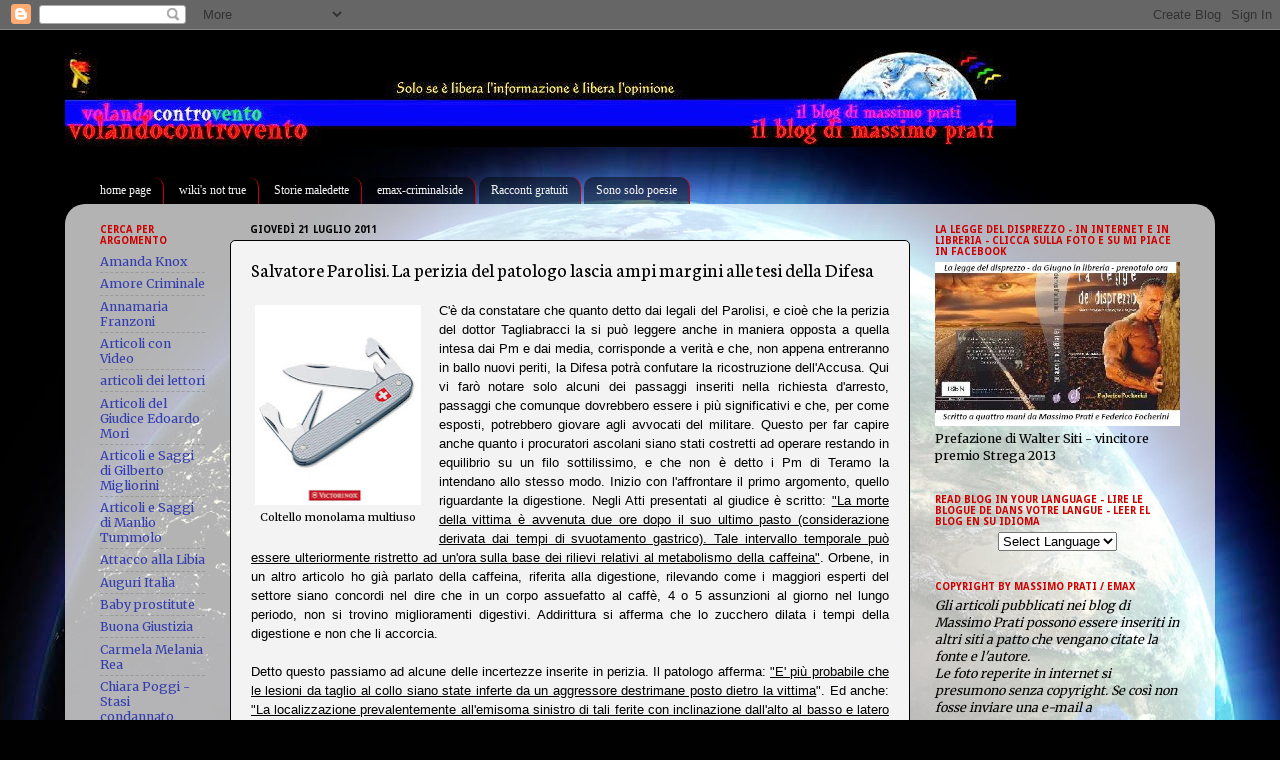

--- FILE ---
content_type: text/html; charset=UTF-8
request_url: https://albatros-volandocontrovento.blogspot.com/2011/07/salvatore-parolisi-la-perizia-del.html?showComment=1311286325389
body_size: 42234
content:
<!DOCTYPE html>
<html class='v2' dir='ltr' lang='it'>
<head>
<link href='https://www.blogger.com/static/v1/widgets/335934321-css_bundle_v2.css' rel='stylesheet' type='text/css'/>
<meta content='width=1100' name='viewport'/>
<meta content='text/html; charset=UTF-8' http-equiv='Content-Type'/>
<meta content='blogger' name='generator'/>
<link href='https://albatros-volandocontrovento.blogspot.com/favicon.ico' rel='icon' type='image/x-icon'/>
<link href='http://albatros-volandocontrovento.blogspot.com/2011/07/salvatore-parolisi-la-perizia-del.html' rel='canonical'/>
<link rel="alternate" type="application/atom+xml" title="Volandocontrovento - il blog di Massimo Prati - - Atom" href="https://albatros-volandocontrovento.blogspot.com/feeds/posts/default" />
<link rel="alternate" type="application/rss+xml" title="Volandocontrovento - il blog di Massimo Prati - - RSS" href="https://albatros-volandocontrovento.blogspot.com/feeds/posts/default?alt=rss" />
<link rel="service.post" type="application/atom+xml" title="Volandocontrovento - il blog di Massimo Prati - - Atom" href="https://www.blogger.com/feeds/1405638310708373968/posts/default" />

<link rel="alternate" type="application/atom+xml" title="Volandocontrovento - il blog di Massimo Prati - - Atom" href="https://albatros-volandocontrovento.blogspot.com/feeds/7683573535104707689/comments/default" />
<!--Can't find substitution for tag [blog.ieCssRetrofitLinks]-->
<link href='https://blogger.googleusercontent.com/img/b/R29vZ2xl/AVvXsEixKOQShyphenhyphenN-X2t4YvBHqdKgRxAi4ttwdKXU5_duDvDG5jKHnWCvw6e-p9b9ij313fH4X6WX5RwwSPWzB29nVyqNQXy_yC9L5um5xqB7w9kIpOcz_R9NO1Hb52XRZV-_PILS5n2Q9VJqUOmS/s200/coltello.jpg' rel='image_src'/>
<meta content='http://albatros-volandocontrovento.blogspot.com/2011/07/salvatore-parolisi-la-perizia-del.html' property='og:url'/>
<meta content='Salvatore Parolisi. La perizia del patologo lascia ampi margini alle tesi della Difesa' property='og:title'/>
<meta content='  Coltello monolama multiuso  C&#39;è da constatare che quanto detto dai legali del Parolisi, e cioè che la perizia del dottor Tagliabracci la s...' property='og:description'/>
<meta content='https://blogger.googleusercontent.com/img/b/R29vZ2xl/AVvXsEixKOQShyphenhyphenN-X2t4YvBHqdKgRxAi4ttwdKXU5_duDvDG5jKHnWCvw6e-p9b9ij313fH4X6WX5RwwSPWzB29nVyqNQXy_yC9L5um5xqB7w9kIpOcz_R9NO1Hb52XRZV-_PILS5n2Q9VJqUOmS/w1200-h630-p-k-no-nu/coltello.jpg' property='og:image'/>
<title>Volandocontrovento - il blog di Massimo Prati -: Salvatore Parolisi. La perizia del patologo lascia ampi margini alle tesi della Difesa</title>
<style type='text/css'>@font-face{font-family:'Droid Sans';font-style:normal;font-weight:700;font-display:swap;src:url(//fonts.gstatic.com/s/droidsans/v19/SlGWmQWMvZQIdix7AFxXmMh3eDs1ZyHKpWg.woff2)format('woff2');unicode-range:U+0000-00FF,U+0131,U+0152-0153,U+02BB-02BC,U+02C6,U+02DA,U+02DC,U+0304,U+0308,U+0329,U+2000-206F,U+20AC,U+2122,U+2191,U+2193,U+2212,U+2215,U+FEFF,U+FFFD;}@font-face{font-family:'Merriweather';font-style:normal;font-weight:400;font-stretch:100%;font-display:swap;src:url(//fonts.gstatic.com/s/merriweather/v33/u-4D0qyriQwlOrhSvowK_l5UcA6zuSYEqOzpPe3HOZJ5eX1WtLaQwmYiScCmDxhtNOKl8yDr3icaGV31CPDaYKfFQn0.woff2)format('woff2');unicode-range:U+0460-052F,U+1C80-1C8A,U+20B4,U+2DE0-2DFF,U+A640-A69F,U+FE2E-FE2F;}@font-face{font-family:'Merriweather';font-style:normal;font-weight:400;font-stretch:100%;font-display:swap;src:url(//fonts.gstatic.com/s/merriweather/v33/u-4D0qyriQwlOrhSvowK_l5UcA6zuSYEqOzpPe3HOZJ5eX1WtLaQwmYiScCmDxhtNOKl8yDr3icaEF31CPDaYKfFQn0.woff2)format('woff2');unicode-range:U+0301,U+0400-045F,U+0490-0491,U+04B0-04B1,U+2116;}@font-face{font-family:'Merriweather';font-style:normal;font-weight:400;font-stretch:100%;font-display:swap;src:url(//fonts.gstatic.com/s/merriweather/v33/u-4D0qyriQwlOrhSvowK_l5UcA6zuSYEqOzpPe3HOZJ5eX1WtLaQwmYiScCmDxhtNOKl8yDr3icaG131CPDaYKfFQn0.woff2)format('woff2');unicode-range:U+0102-0103,U+0110-0111,U+0128-0129,U+0168-0169,U+01A0-01A1,U+01AF-01B0,U+0300-0301,U+0303-0304,U+0308-0309,U+0323,U+0329,U+1EA0-1EF9,U+20AB;}@font-face{font-family:'Merriweather';font-style:normal;font-weight:400;font-stretch:100%;font-display:swap;src:url(//fonts.gstatic.com/s/merriweather/v33/u-4D0qyriQwlOrhSvowK_l5UcA6zuSYEqOzpPe3HOZJ5eX1WtLaQwmYiScCmDxhtNOKl8yDr3icaGl31CPDaYKfFQn0.woff2)format('woff2');unicode-range:U+0100-02BA,U+02BD-02C5,U+02C7-02CC,U+02CE-02D7,U+02DD-02FF,U+0304,U+0308,U+0329,U+1D00-1DBF,U+1E00-1E9F,U+1EF2-1EFF,U+2020,U+20A0-20AB,U+20AD-20C0,U+2113,U+2C60-2C7F,U+A720-A7FF;}@font-face{font-family:'Merriweather';font-style:normal;font-weight:400;font-stretch:100%;font-display:swap;src:url(//fonts.gstatic.com/s/merriweather/v33/u-4D0qyriQwlOrhSvowK_l5UcA6zuSYEqOzpPe3HOZJ5eX1WtLaQwmYiScCmDxhtNOKl8yDr3icaFF31CPDaYKfF.woff2)format('woff2');unicode-range:U+0000-00FF,U+0131,U+0152-0153,U+02BB-02BC,U+02C6,U+02DA,U+02DC,U+0304,U+0308,U+0329,U+2000-206F,U+20AC,U+2122,U+2191,U+2193,U+2212,U+2215,U+FEFF,U+FFFD;}@font-face{font-family:'Neuton';font-style:normal;font-weight:400;font-display:swap;src:url(//fonts.gstatic.com/s/neuton/v24/UMBTrPtMoH62xUZCwYg6UCj1BoM5.woff2)format('woff2');unicode-range:U+0100-02BA,U+02BD-02C5,U+02C7-02CC,U+02CE-02D7,U+02DD-02FF,U+0304,U+0308,U+0329,U+1D00-1DBF,U+1E00-1E9F,U+1EF2-1EFF,U+2020,U+20A0-20AB,U+20AD-20C0,U+2113,U+2C60-2C7F,U+A720-A7FF;}@font-face{font-family:'Neuton';font-style:normal;font-weight:400;font-display:swap;src:url(//fonts.gstatic.com/s/neuton/v24/UMBTrPtMoH62xUZCz4g6UCj1Bg.woff2)format('woff2');unicode-range:U+0000-00FF,U+0131,U+0152-0153,U+02BB-02BC,U+02C6,U+02DA,U+02DC,U+0304,U+0308,U+0329,U+2000-206F,U+20AC,U+2122,U+2191,U+2193,U+2212,U+2215,U+FEFF,U+FFFD;}</style>
<style id='page-skin-1' type='text/css'><!--
/*-----------------------------------------------
Blogger Template Style
Name:     Picture Window
Designer: Blogger
URL:      www.blogger.com
----------------------------------------------- */
/* Content
----------------------------------------------- */
body {
font: normal normal 14px Merriweather;
color: #000000;
background: #010101 url(//themes.googleusercontent.com/image?id=1f-p4d2MS_T8qP_40US1-noQRizaQ_2OtaFi66bAkuKLLkaaBJGuFTmrkvYxWGgzDXvIG) no-repeat fixed top center /* Credit: enot-poloskun (http://www.istockphoto.com/googleimages.php?id=6222599&platform=blogger) */;
}
html body .region-inner {
min-width: 0;
max-width: 100%;
width: auto;
}
.content-outer {
font-size: 90%;
}
a:link {
text-decoration:none;
color: #343eae;
}
a:visited {
text-decoration:none;
color: #bf1919;
}
a:hover {
text-decoration:underline;
color: #f04452;
}
.content-outer {
background: transparent none repeat scroll top left;
-moz-border-radius: 0;
-webkit-border-radius: 0;
-goog-ms-border-radius: 0;
border-radius: 0;
-moz-box-shadow: 0 0 0 rgba(0, 0, 0, .15);
-webkit-box-shadow: 0 0 0 rgba(0, 0, 0, .15);
-goog-ms-box-shadow: 0 0 0 rgba(0, 0, 0, .15);
box-shadow: 0 0 0 rgba(0, 0, 0, .15);
margin: 20px auto;
}
.content-inner {
padding: 0;
}
/* Header
----------------------------------------------- */
.header-outer {
background: transparent none repeat-x scroll top left;
_background-image: none;
color: #cc0000;
-moz-border-radius: 0;
-webkit-border-radius: 0;
-goog-ms-border-radius: 0;
border-radius: 0;
}
.Header img, .Header #header-inner {
-moz-border-radius: 0;
-webkit-border-radius: 0;
-goog-ms-border-radius: 0;
border-radius: 0;
}
.header-inner .Header .titlewrapper,
.header-inner .Header .descriptionwrapper {
padding-left: 0;
padding-right: 0;
}
.Header h1 {
font: italic bold 42px 'Times New Roman', Times, FreeSerif, serif;
text-shadow: 1px 1px 3px rgba(0, 0, 0, 0.3);
}
.Header h1 a {
color: #cc0000;
}
.Header .description {
font-size: 130%;
}
/* Tabs
----------------------------------------------- */
.tabs-inner {
margin: .5em 20px 0;
padding: 0;
}
.tabs-inner .section {
margin: 0;
}
.tabs-inner .widget ul {
padding: 0;
background: transparent none repeat scroll bottom;
-moz-border-radius: 0;
-webkit-border-radius: 0;
-goog-ms-border-radius: 0;
border-radius: 0;
}
.tabs-inner .widget li {
border: none;
}
.tabs-inner .widget li a {
display: inline-block;
padding: .5em 1em;
margin-right: .25em;
color: #f3f3f3;
font: normal normal 12px Georgia, Utopia, 'Palatino Linotype', Palatino, serif;
-moz-border-radius: 10px 10px 0 0;
-webkit-border-top-left-radius: 10px;
-webkit-border-top-right-radius: 10px;
-goog-ms-border-radius: 10px 10px 0 0;
border-radius: 10px 10px 0 0;
background: transparent url(https://resources.blogblog.com/blogblog/data/1kt/transparent/black50.png) repeat scroll top left;
border-right: 1px solid #cc0000;
}
.tabs-inner .widget li:first-child a {
padding-left: 1.25em;
-moz-border-radius-topleft: 10px;
-moz-border-radius-bottomleft: 0;
-webkit-border-top-left-radius: 10px;
-webkit-border-bottom-left-radius: 0;
-goog-ms-border-top-left-radius: 10px;
-goog-ms-border-bottom-left-radius: 0;
border-top-left-radius: 10px;
border-bottom-left-radius: 0;
}
.tabs-inner .widget li.selected a,
.tabs-inner .widget li a:hover {
position: relative;
z-index: 1;
background: transparent url(https://resources.blogblog.com/blogblog/data/1kt/transparent/white80.png) repeat scroll bottom;
color: #ffffff;
-moz-box-shadow: 0 0 3px rgba(0, 0, 0, .15);
-webkit-box-shadow: 0 0 3px rgba(0, 0, 0, .15);
-goog-ms-box-shadow: 0 0 3px rgba(0, 0, 0, .15);
box-shadow: 0 0 3px rgba(0, 0, 0, .15);
}
/* Headings
----------------------------------------------- */
h2 {
font: normal bold 10px Droid Sans;
text-transform: uppercase;
color: #cc0000;
margin: .5em 0;
}
/* Main
----------------------------------------------- */
.main-outer {
background: transparent url(https://resources.blogblog.com/blogblog/data/1kt/transparent/white80.png) repeat scroll top left;
-moz-border-radius: 20px 20px 0 0;
-webkit-border-top-left-radius: 20px;
-webkit-border-top-right-radius: 20px;
-webkit-border-bottom-left-radius: 0;
-webkit-border-bottom-right-radius: 0;
-goog-ms-border-radius: 20px 20px 0 0;
border-radius: 20px 20px 0 0;
-moz-box-shadow: 0 1px 3px rgba(0, 0, 0, .15);
-webkit-box-shadow: 0 1px 3px rgba(0, 0, 0, .15);
-goog-ms-box-shadow: 0 1px 3px rgba(0, 0, 0, .15);
box-shadow: 0 1px 3px rgba(0, 0, 0, .15);
}
.main-inner {
padding: 15px 20px 20px;
}
.main-inner .column-center-inner {
padding: 0 0;
}
.main-inner .column-left-inner {
padding-left: 0;
}
.main-inner .column-right-inner {
padding-right: 0;
}
/* Posts
----------------------------------------------- */
h3.post-title {
margin: 0;
font: normal normal 20px Neuton;
}
.comments h4 {
margin: 1em 0 0;
font: normal normal 20px Neuton;
}
.date-header span {
color: #010101;
}
.post-outer {
background-color: #f3f3f3;
border: solid 1px #010101;
-moz-border-radius: 5px;
-webkit-border-radius: 5px;
border-radius: 5px;
-goog-ms-border-radius: 5px;
padding: 15px 20px;
margin: 0 -20px 20px;
}
.post-body {
line-height: 1.4;
font-size: 110%;
position: relative;
}
.post-header {
margin: 0 0 1.5em;
color: #010101;
line-height: 1.6;
}
.post-footer {
margin: .5em 0 0;
color: #010101;
line-height: 1.6;
}
#blog-pager {
font-size: 140%
}
#comments .comment-author {
padding-top: 1.5em;
border-top: dashed 1px #ccc;
border-top: dashed 1px rgba(128, 128, 128, .5);
background-position: 0 1.5em;
}
#comments .comment-author:first-child {
padding-top: 0;
border-top: none;
}
.avatar-image-container {
margin: .2em 0 0;
}
/* Comments
----------------------------------------------- */
.comments .comments-content .icon.blog-author {
background-repeat: no-repeat;
background-image: url([data-uri]);
}
.comments .comments-content .loadmore a {
border-top: 1px solid #f04452;
border-bottom: 1px solid #f04452;
}
.comments .continue {
border-top: 2px solid #f04452;
}
/* Widgets
----------------------------------------------- */
.widget ul, .widget #ArchiveList ul.flat {
padding: 0;
list-style: none;
}
.widget ul li, .widget #ArchiveList ul.flat li {
border-top: dashed 1px #ccc;
border-top: dashed 1px rgba(128, 128, 128, .5);
}
.widget ul li:first-child, .widget #ArchiveList ul.flat li:first-child {
border-top: none;
}
.widget .post-body ul {
list-style: disc;
}
.widget .post-body ul li {
border: none;
}
/* Footer
----------------------------------------------- */
.footer-outer {
color:#000000;
background: transparent url(https://resources.blogblog.com/blogblog/data/1kt/transparent/black50.png) repeat scroll top left;
-moz-border-radius: 0 0 20px 20px;
-webkit-border-top-left-radius: 0;
-webkit-border-top-right-radius: 0;
-webkit-border-bottom-left-radius: 20px;
-webkit-border-bottom-right-radius: 20px;
-goog-ms-border-radius: 0 0 20px 20px;
border-radius: 0 0 20px 20px;
-moz-box-shadow: 0 1px 3px rgba(0, 0, 0, .15);
-webkit-box-shadow: 0 1px 3px rgba(0, 0, 0, .15);
-goog-ms-box-shadow: 0 1px 3px rgba(0, 0, 0, .15);
box-shadow: 0 1px 3px rgba(0, 0, 0, .15);
}
.footer-inner {
padding: 10px 20px 20px;
}
.footer-outer a {
color: #f02424;
}
.footer-outer a:visited {
color: #ed7a71;
}
.footer-outer a:hover {
color: #f04452;
}
.footer-outer .widget h2 {
color: #000000;
}
/* Mobile
----------------------------------------------- */
html body.mobile {
height: auto;
}
html body.mobile {
min-height: 480px;
background-size: 100% auto;
}
.mobile .body-fauxcolumn-outer {
background: transparent none repeat scroll top left;
}
html .mobile .mobile-date-outer, html .mobile .blog-pager {
border-bottom: none;
background: transparent url(https://resources.blogblog.com/blogblog/data/1kt/transparent/white80.png) repeat scroll top left;
margin-bottom: 10px;
}
.mobile .date-outer {
background: transparent url(https://resources.blogblog.com/blogblog/data/1kt/transparent/white80.png) repeat scroll top left;
}
.mobile .header-outer, .mobile .main-outer,
.mobile .post-outer, .mobile .footer-outer {
-moz-border-radius: 0;
-webkit-border-radius: 0;
-goog-ms-border-radius: 0;
border-radius: 0;
}
.mobile .content-outer,
.mobile .main-outer,
.mobile .post-outer {
background: inherit;
border: none;
}
.mobile .content-outer {
font-size: 100%;
}
.mobile-link-button {
background-color: #343eae;
}
.mobile-link-button a:link, .mobile-link-button a:visited {
color: #f3f3f3;
}
.mobile-index-contents {
color: #000000;
}
.mobile .tabs-inner .PageList .widget-content {
background: transparent url(https://resources.blogblog.com/blogblog/data/1kt/transparent/white80.png) repeat scroll bottom;
color: #ffffff;
}
.mobile .tabs-inner .PageList .widget-content .pagelist-arrow {
border-left: 1px solid #cc0000;
}

--></style>
<style id='template-skin-1' type='text/css'><!--
body {
min-width: 1150px;
}
.content-outer, .content-fauxcolumn-outer, .region-inner {
min-width: 1150px;
max-width: 1150px;
_width: 1150px;
}
.main-inner .columns {
padding-left: 150px;
padding-right: 290px;
}
.main-inner .fauxcolumn-center-outer {
left: 150px;
right: 290px;
/* IE6 does not respect left and right together */
_width: expression(this.parentNode.offsetWidth -
parseInt("150px") -
parseInt("290px") + 'px');
}
.main-inner .fauxcolumn-left-outer {
width: 150px;
}
.main-inner .fauxcolumn-right-outer {
width: 290px;
}
.main-inner .column-left-outer {
width: 150px;
right: 100%;
margin-left: -150px;
}
.main-inner .column-right-outer {
width: 290px;
margin-right: -290px;
}
#layout {
min-width: 0;
}
#layout .content-outer {
min-width: 0;
width: 800px;
}
#layout .region-inner {
min-width: 0;
width: auto;
}
body#layout div.add_widget {
padding: 8px;
}
body#layout div.add_widget a {
margin-left: 32px;
}
--></style>
<style>
    body {background-image:url(\/\/themes.googleusercontent.com\/image?id=1f-p4d2MS_T8qP_40US1-noQRizaQ_2OtaFi66bAkuKLLkaaBJGuFTmrkvYxWGgzDXvIG);}
    
@media (max-width: 200px) { body {background-image:url(\/\/themes.googleusercontent.com\/image?id=1f-p4d2MS_T8qP_40US1-noQRizaQ_2OtaFi66bAkuKLLkaaBJGuFTmrkvYxWGgzDXvIG&options=w200);}}
@media (max-width: 400px) and (min-width: 201px) { body {background-image:url(\/\/themes.googleusercontent.com\/image?id=1f-p4d2MS_T8qP_40US1-noQRizaQ_2OtaFi66bAkuKLLkaaBJGuFTmrkvYxWGgzDXvIG&options=w400);}}
@media (max-width: 800px) and (min-width: 401px) { body {background-image:url(\/\/themes.googleusercontent.com\/image?id=1f-p4d2MS_T8qP_40US1-noQRizaQ_2OtaFi66bAkuKLLkaaBJGuFTmrkvYxWGgzDXvIG&options=w800);}}
@media (max-width: 1200px) and (min-width: 801px) { body {background-image:url(\/\/themes.googleusercontent.com\/image?id=1f-p4d2MS_T8qP_40US1-noQRizaQ_2OtaFi66bAkuKLLkaaBJGuFTmrkvYxWGgzDXvIG&options=w1200);}}
/* Last tag covers anything over one higher than the previous max-size cap. */
@media (min-width: 1201px) { body {background-image:url(\/\/themes.googleusercontent.com\/image?id=1f-p4d2MS_T8qP_40US1-noQRizaQ_2OtaFi66bAkuKLLkaaBJGuFTmrkvYxWGgzDXvIG&options=w1600);}}
  </style>
<link href='https://www.blogger.com/dyn-css/authorization.css?targetBlogID=1405638310708373968&amp;zx=34c5f9b4-9dd7-4ce4-9128-f146d0635bb7' media='none' onload='if(media!=&#39;all&#39;)media=&#39;all&#39;' rel='stylesheet'/><noscript><link href='https://www.blogger.com/dyn-css/authorization.css?targetBlogID=1405638310708373968&amp;zx=34c5f9b4-9dd7-4ce4-9128-f146d0635bb7' rel='stylesheet'/></noscript>
<meta name='google-adsense-platform-account' content='ca-host-pub-1556223355139109'/>
<meta name='google-adsense-platform-domain' content='blogspot.com'/>

<!-- data-ad-client=ca-pub-6767534841860170 -->

</head>
<body class='loading variant-open'>
<div class='navbar section' id='navbar' name='Navbar'><div class='widget Navbar' data-version='1' id='Navbar1'><script type="text/javascript">
    function setAttributeOnload(object, attribute, val) {
      if(window.addEventListener) {
        window.addEventListener('load',
          function(){ object[attribute] = val; }, false);
      } else {
        window.attachEvent('onload', function(){ object[attribute] = val; });
      }
    }
  </script>
<div id="navbar-iframe-container"></div>
<script type="text/javascript" src="https://apis.google.com/js/platform.js"></script>
<script type="text/javascript">
      gapi.load("gapi.iframes:gapi.iframes.style.bubble", function() {
        if (gapi.iframes && gapi.iframes.getContext) {
          gapi.iframes.getContext().openChild({
              url: 'https://www.blogger.com/navbar/1405638310708373968?po\x3d7683573535104707689\x26origin\x3dhttps://albatros-volandocontrovento.blogspot.com',
              where: document.getElementById("navbar-iframe-container"),
              id: "navbar-iframe"
          });
        }
      });
    </script><script type="text/javascript">
(function() {
var script = document.createElement('script');
script.type = 'text/javascript';
script.src = '//pagead2.googlesyndication.com/pagead/js/google_top_exp.js';
var head = document.getElementsByTagName('head')[0];
if (head) {
head.appendChild(script);
}})();
</script>
</div></div>
<div class='body-fauxcolumns'>
<div class='fauxcolumn-outer body-fauxcolumn-outer'>
<div class='cap-top'>
<div class='cap-left'></div>
<div class='cap-right'></div>
</div>
<div class='fauxborder-left'>
<div class='fauxborder-right'></div>
<div class='fauxcolumn-inner'>
</div>
</div>
<div class='cap-bottom'>
<div class='cap-left'></div>
<div class='cap-right'></div>
</div>
</div>
</div>
<div class='content'>
<div class='content-fauxcolumns'>
<div class='fauxcolumn-outer content-fauxcolumn-outer'>
<div class='cap-top'>
<div class='cap-left'></div>
<div class='cap-right'></div>
</div>
<div class='fauxborder-left'>
<div class='fauxborder-right'></div>
<div class='fauxcolumn-inner'>
</div>
</div>
<div class='cap-bottom'>
<div class='cap-left'></div>
<div class='cap-right'></div>
</div>
</div>
</div>
<div class='content-outer'>
<div class='content-cap-top cap-top'>
<div class='cap-left'></div>
<div class='cap-right'></div>
</div>
<div class='fauxborder-left content-fauxborder-left'>
<div class='fauxborder-right content-fauxborder-right'></div>
<div class='content-inner'>
<header>
<div class='header-outer'>
<div class='header-cap-top cap-top'>
<div class='cap-left'></div>
<div class='cap-right'></div>
</div>
<div class='fauxborder-left header-fauxborder-left'>
<div class='fauxborder-right header-fauxborder-right'></div>
<div class='region-inner header-inner'>
<div class='header section' id='header' name='Intestazione'><div class='widget Header' data-version='1' id='Header1'>
<div id='header-inner'>
<a href='https://albatros-volandocontrovento.blogspot.com/' style='display: block'>
<img alt='Volandocontrovento - il blog di Massimo Prati -' height='97px; ' id='Header1_headerimg' src='https://blogger.googleusercontent.com/img/b/R29vZ2xl/AVvXsEhEsOmYdWTf0ioEKU3LATrTZH0rv-rxsxN9kqIAHzu7VQZxe4Wk-NPndFf4kZANRGNg1_xSlLAyfbp3-2F-LcGr7ux_ygdhaXjnY7eN93IdPjgQv6FFfZZbKxXJS3o1MQ3u9jRZ1N5EnwE/s1120/blog1.jpg' style='display: block' width='951px; '/>
</a>
</div>
</div></div>
</div>
</div>
<div class='header-cap-bottom cap-bottom'>
<div class='cap-left'></div>
<div class='cap-right'></div>
</div>
</div>
</header>
<div class='tabs-outer'>
<div class='tabs-cap-top cap-top'>
<div class='cap-left'></div>
<div class='cap-right'></div>
</div>
<div class='fauxborder-left tabs-fauxborder-left'>
<div class='fauxborder-right tabs-fauxborder-right'></div>
<div class='region-inner tabs-inner'>
<div class='tabs no-items section' id='crosscol' name='Multi-colonne'></div>
<div class='tabs section' id='crosscol-overflow' name='Cross-Column 2'><div class='widget LinkList' data-version='1' id='LinkList1'>
<div class='widget-content'>
<ul>
<li><a href='http://albatros-volandocontrovento.blogspot.com/'>home page</a></li>
<li><a href='http://wikisnottrue.blogspot.com/'>wiki's not true</a></li>
<li><a href='http://cercali.blogspot.com/'>Storie maledette</a></li>
<li><a href='http://emax-albatros.blogspot.com/'>emax-criminalside</a></li>
<li><a href='http://racconti-prati.blogspot.com/'>Racconti gratuiti</a></li>
<li><a href='http://albatros-controventodreams.blogspot.com/'>Sono solo poesie</a></li>
</ul>
<div class='clear'></div>
</div>
</div></div>
</div>
</div>
<div class='tabs-cap-bottom cap-bottom'>
<div class='cap-left'></div>
<div class='cap-right'></div>
</div>
</div>
<div class='main-outer'>
<div class='main-cap-top cap-top'>
<div class='cap-left'></div>
<div class='cap-right'></div>
</div>
<div class='fauxborder-left main-fauxborder-left'>
<div class='fauxborder-right main-fauxborder-right'></div>
<div class='region-inner main-inner'>
<div class='columns fauxcolumns'>
<div class='fauxcolumn-outer fauxcolumn-center-outer'>
<div class='cap-top'>
<div class='cap-left'></div>
<div class='cap-right'></div>
</div>
<div class='fauxborder-left'>
<div class='fauxborder-right'></div>
<div class='fauxcolumn-inner'>
</div>
</div>
<div class='cap-bottom'>
<div class='cap-left'></div>
<div class='cap-right'></div>
</div>
</div>
<div class='fauxcolumn-outer fauxcolumn-left-outer'>
<div class='cap-top'>
<div class='cap-left'></div>
<div class='cap-right'></div>
</div>
<div class='fauxborder-left'>
<div class='fauxborder-right'></div>
<div class='fauxcolumn-inner'>
</div>
</div>
<div class='cap-bottom'>
<div class='cap-left'></div>
<div class='cap-right'></div>
</div>
</div>
<div class='fauxcolumn-outer fauxcolumn-right-outer'>
<div class='cap-top'>
<div class='cap-left'></div>
<div class='cap-right'></div>
</div>
<div class='fauxborder-left'>
<div class='fauxborder-right'></div>
<div class='fauxcolumn-inner'>
</div>
</div>
<div class='cap-bottom'>
<div class='cap-left'></div>
<div class='cap-right'></div>
</div>
</div>
<!-- corrects IE6 width calculation -->
<div class='columns-inner'>
<div class='column-center-outer'>
<div class='column-center-inner'>
<div class='main section' id='main' name='Principale'><div class='widget Blog' data-version='1' id='Blog1'>
<div class='blog-posts hfeed'>

          <div class="date-outer">
        
<h2 class='date-header'><span>giovedì 21 luglio 2011</span></h2>

          <div class="date-posts">
        
<div class='post-outer'>
<div class='post hentry uncustomized-post-template' itemprop='blogPost' itemscope='itemscope' itemtype='http://schema.org/BlogPosting'>
<meta content='https://blogger.googleusercontent.com/img/b/R29vZ2xl/AVvXsEixKOQShyphenhyphenN-X2t4YvBHqdKgRxAi4ttwdKXU5_duDvDG5jKHnWCvw6e-p9b9ij313fH4X6WX5RwwSPWzB29nVyqNQXy_yC9L5um5xqB7w9kIpOcz_R9NO1Hb52XRZV-_PILS5n2Q9VJqUOmS/s200/coltello.jpg' itemprop='image_url'/>
<meta content='1405638310708373968' itemprop='blogId'/>
<meta content='7683573535104707689' itemprop='postId'/>
<a name='7683573535104707689'></a>
<h3 class='post-title entry-title' itemprop='name'>
Salvatore Parolisi. La perizia del patologo lascia ampi margini alle tesi della Difesa
</h3>
<div class='post-header'>
<div class='post-header-line-1'></div>
</div>
<div class='post-body entry-content' id='post-body-7683573535104707689' itemprop='description articleBody'>
<div dir="ltr" style="text-align: left;" trbidi="on"><div style="text-align: justify;"><table cellpadding="0" cellspacing="0" class="tr-caption-container" style="float: left; margin-right: 1em; text-align: left;"><tbody>
<tr><td style="text-align: center;"><a href="https://blogger.googleusercontent.com/img/b/R29vZ2xl/AVvXsEixKOQShyphenhyphenN-X2t4YvBHqdKgRxAi4ttwdKXU5_duDvDG5jKHnWCvw6e-p9b9ij313fH4X6WX5RwwSPWzB29nVyqNQXy_yC9L5um5xqB7w9kIpOcz_R9NO1Hb52XRZV-_PILS5n2Q9VJqUOmS/s1600/coltello.jpg" imageanchor="1" style="clear: left; margin-bottom: 1em; margin-left: auto; margin-right: auto;"><img border="0" height="200" src="https://blogger.googleusercontent.com/img/b/R29vZ2xl/AVvXsEixKOQShyphenhyphenN-X2t4YvBHqdKgRxAi4ttwdKXU5_duDvDG5jKHnWCvw6e-p9b9ij313fH4X6WX5RwwSPWzB29nVyqNQXy_yC9L5um5xqB7w9kIpOcz_R9NO1Hb52XRZV-_PILS5n2Q9VJqUOmS/s200/coltello.jpg" width="166" /></a></td></tr>
<tr><td class="tr-caption" style="text-align: center;">Coltello monolama multiuso</td></tr>
</tbody></table><div style="text-align: left;"></div><div style="font-family: Arial,Helvetica,sans-serif;"><span style="font-size: small;">C'è da constatare che quanto detto dai legali del Parolisi, e cioè che la perizia del dottor Tagliabracci la si può leggere anche in maniera opposta a quella intesa dai Pm e dai media, corrisponde a verità e che, non appena entreranno in ballo nuovi periti, la Difesa potrà confutare la ricostruzione dell'Accusa.</span><span class="Apple-style-span" style="font-family: Arial,Helvetica,sans-serif; font-size: small;">&nbsp;Qui vi farò notare solo alcuni dei passaggi inseriti nella richiesta d'arresto, passaggi che comunque dovrebbero essere i più significativi e che, per come esposti, potrebbero giovare agli avvocati del militare. Questo per far capire anche quanto i procuratori ascolani siano stati costretti ad operare restando in equilibrio su un filo sottilissimo, e che non è detto</span><span class="Apple-style-span" style="font-family: Arial,Helvetica,sans-serif; font-size: small;">&nbsp;i Pm di Teramo la intendano allo stesso modo. Inizio con l'affrontare il primo argomento, quello riguardante la digestione. Negli Atti presentati al giudice è scritto: <u>"La morte della vittima è avvenuta due ore dopo il suo ultimo pasto (considerazione derivata dai tempi di svuotamento gastrico). Tale intervallo temporale può essere ulteriormente ristretto ad un'ora sulla base dei rilievi relativi al metabolismo della caffeina"</u>. Orbene, in un altro articolo ho già parlato della caffeina, riferita alla digestione, rilevando come i maggiori esperti del settore siano concordi nel dire che in un corpo assuefatto al caffè, 4 o 5 assunzioni al giorno nel lungo periodo, non si trovino miglioramenti digestivi. Addirittura si afferma che lo zucchero dilata i tempi della digestione e non che li accorcia.</span><br />
<a name="more"></a><br />
<span class="Apple-style-span" style="font-size: small;">Detto questo passiamo ad alcune delle incertezze inserite&nbsp;in perizia. Il patologo afferma:&nbsp;<u>"E' più probabile che le lesioni da taglio al collo siano state inferte da un aggressore destrimane posto dietro la vittima</u>". Ed anche: <u>"La localizzazione prevalentemente all'emisoma sinistro di tali ferite con inclinazione dall'alto al basso e latero mediale propende maggiormente per un'azione portata da parte di un destrimane"</u>. Pertanto, pur avendo scritto in altre parti della perizia che chi ha sferrato le coltellate <u><b>è destrimane</b></u>, in realtà la sicurezza che tutte abbiano lo stesso autore viene meno in quanto per alcune ferite (non poche perché cita quelle al collo e quelle all'emisoma sinistro) non ne ha la certezza e parla di <u><b>probabilità e di propensione</b></u>. Fra l'altro in un altro passaggio ammette che solo poche, fra quelle inferte al momento della morte, sono profonde.</span></div></div><div style="font-family: Arial,Helvetica,sans-serif;"><div style="text-align: justify;"><span class="Apple-style-span" style="font-size: small;"><br />
</span></div><div style="text-align: justify;"><span class="Apple-style-span" style="font-size: small;">Altro punto focale è il dna del marito trovato sulle labbra e sull'arcata dentale, in questo caso scrive: <u>"E' ragionevole pertanto affermare che il contatto con il materiale del marito è avvenuto poco prima del decesso, <b>o comunque dopo il pranzo</b>, poiché in caso contrario numerosi atti, tra cui il passarsi la lingua sulle labbra, il bere, il mangiare, il deglutire, avrebbero dovuto eliminare cellule estranee dalla bocca della Rea"</u>. Quindi, quanto da tutti, e soprattutto dai media, dato per certo, e cioè che il dna sia stato lasciato nell'immediatezza dell'aggressione, in realtà per il patologo è solo ragionevolmente possibile ma non sicuro. Lo si evince in chiaro dalle parole,&nbsp;<u>"<b>o comunque dopo il pranzo</b>"</u>, che allargano lo spazio temporale a cui fare riferimento. Pertanto, dopo aver considerato questo dato, non si ha una vera certezza sui tempi in cui il dna sia stato lasciato, ed anche in questo caso si entra direttamente nel campo delle probabilità.</span></div></div><div style="font-family: Arial,Helvetica,sans-serif; text-align: justify;"><span style="font-size: small;"><br />
</span></div><div style="font-family: Arial,Helvetica,sans-serif; text-align: justify;"><div style="font-family: Arial,Helvetica,sans-serif;"><span style="font-size: small;">Anche perché in un altro passaggio, dove si parla del trucco, si evince chiaramente che nessuna mano può aver toccato il viso della donna. Il patologo scrive: <u>"Altri elementi che devono essere valorizzati riguardano i pantaloni, il collant e gli slip abbassati ma non strappati <b>ed il trucco al volto completamente in ordine</b>"</u>. Quindi il trucco al volto completamente in ordine inficia la tesi per cui la si vuole bloccata con una mano sulla bocca, per non farla urlare e per immobilizzarla, al momento della prima coltellata. E venendo meno questa tesi gli scenari potrebbero assumere ben altre colorazioni ed andare anche in direzione completamente opposta e prospettare la vittima non più accovacciata a terra, come supposto dal Pm ed anche dal dottore, intenta a fare pipì, ma costretta sotto minaccia ad abbassare i pantaloni ed il collant. Questo, se fosse andata a prendersi un caffè, ma anche lo avesse ingerito cinque minuti prima di uscire di casa, ed avesse fatto già i suoi bisogni in altro luogo, o anche in casa propria subito prima di uscire, potrebbe significare che ha subito una costrizione da parte di più persone.&nbsp;</span></div><span style="font-size: small;"><br />
</span><br />
<div style="font-family: Arial,Helvetica,sans-serif;"><span style="font-size: small;">Costrizione a cui sarebbe potuta sottostare non solo per eventuali armi in mano agli aggressori ma anche a causa di un intervento violento. Intervento violento che è certo esserci stato, come confermato da altri passaggi della perizia: <u>"La lesione contusiva al capo è compatibile con un colpo ricevuto da parte di un corpo contundente privo di grossolani rilievi" (ad esempio un pugno o altro strumento con superficie di analoghe caratteristiche fisiche)</u>. Quindi una lesione al capo che, volendola collocare in una scena criminale, avrebbe motivo di esistere solo non dando per certa l'aggressione alle spalle in quanto, una volta iniziata l'azione omicida col coltello, non avrebbe avuto senso sferrare un pugno o colpire la donna con un oggetto senza asperità (sempre che un pugno, date le nocche delle dita, si possa considerare senza asperità). Quindi un'azione a due fasi, la prima frontale, forse per renderla malleabile, e la seconda con Melania a terra dopo la fuga.</span></div></div><div style="font-family: Arial,Helvetica,sans-serif; text-align: justify;"><span style="font-size: small;"><br />
</span></div><div style="font-family: Arial,Helvetica,sans-serif; text-align: justify;"><span class="Apple-style-span"><span style="font-family: Arial,Helvetica,sans-serif; font-size: small;">Ed a conferma che vi è stata un'azione in due fasi il dottore aggiunge: <u>"<b>L'infiltrato ematico profondo in sede frontale</b>, l'ecchimosi sulla coscia sinistra e gli imbrattamenti di terriccio alle ginocchia e sulle scarpe si sono prodotti nella dinamica complessiva dell'evento, a seguito di un colpo al capo con corpo contundente non provvisto di asperità e spigoli, come potrebbe essere un pugno o altro strumento non rigido, durante la caduta al suolo o nei movimenti di difesa contro l'aggressione, senza poter identificare un momento preciso"</u>. Quindi non è riuscito ad identificare il momento preciso in cui il colpo è stato sferrato ma scrive che è<span style="font-size: small;"><span style="font-family: Arial,Helvetica,sans-serif;"> profondo</span></span></span><span style="font-family: Arial,Helvetica,sans-serif; font-size: small;">, per cui dev'essere stato molto violento e, essendo la lesione al capo nella zona frontale, è presumibile sia stato inferto dal davanti prima delle coltellate partite, a quanto appurato, dopo un assalto avvenuto mentre Melania era girata di spalle.</span></span></div><div style="font-family: Arial,Helvetica,sans-serif; text-align: justify;"><div><span style="font-size: small;"><br />
</span></div><div style="font-family: Arial,Helvetica,sans-serif;"><span style="font-size: small;">Quindi la ricostruzione che la Difesa potrebbe portare al riesame sarebbe realistica quanto quella della procura proprio in base a ciò che è scritto in perizia. Melania che prima di uscir di casa, 14.10/14.20 la forbice da considerare per la procura, prende un caffè, va in bagno, entra in auto, bacia il marito ed una volta arrivata al pianoro, alle 14.30/14.40 circa, per cause che saranno da accertare (probabile un litigio improvviso fra i due) scende dall'auto mentre lui se ne va, oppure gli dice realmente di voler andare in bagno lasciandolo solo (questo passaggio dipenderà dalla versione che fornirà il Parolisi). Ed è a questo punto che il legali faranno entrare in causa persone esterne alla coppia, conosciute o non conosciute dalla moglie, e qui spingeranno per la presenza di almeno una donna dato il dna sotto l'unghia, che con uno stratagemma, o sotto la minaccia di una o più armi, la potrebbero aver costretta a salire in auto. In venti minuti sono a Ripe e qui la costringono a spogliarsi, se non lo fa di sua spontanea volontà entra in causa il pugno o il colpo sferrato alla fronte, ed accade tutto con le stesse modalità accreditate al marito ma, cosa non da poco, senza che Melania sia accovacciata a fare pipì e, quindi, togliendo l'importanza attribuita a questo fatto dalla procura (intimità con l'assassino).&nbsp;</span></div><span style="font-size: small;"><br />
</span><br />
<div style="font-family: Arial,Helvetica,sans-serif;"><span style="font-size: small;">Con questa ricostruzione solo al momento in cui abbassa le mutandine inizia l'azione omicida, con coltellate che partono dalla schiena perché vedendo l'assassino andargli contro lei si sarebbe potuta girare e, nonostante i pantaloni abbassati, come scritto in perizia cercare di scappare cadendo poi a terra. Inoltre la Difesa potrebbe inserire il dubbio che i colpi siano stati sferrati a più mani, visto che <u><b>non c'è la sicurezza</b></u> che ha colpirla sul collo ed all'emisoma sinistro sia un destrimane e, al contrario, vi è la certezza che le ferite abbiano fra di loro profondità diverse.<span style="font-size: small;"><span style="font-family: Arial,Helvetica,sans-serif;"> &nbsp;</span></span></span><span class="Apple-style-span" style="font-family: Arial,Helvetica,sans-serif; font-size: small;">Per cui quanto affermato dal duo Biscotti/Gentile sul fatto che la perizia del patologo lascia ampi margini alle tesi della Difesa è vero e, a me pare, ce ne siano anche di abbastanza plausibili.</span></div><span class="Apple-style-span"><br />
</span><br />
<span class="Apple-style-span"><br />
</span><br />
<span class="Apple-style-span" style="color: blue;">Leggi gli ultimi articoli sui casi di:</span><br />
<div style="text-align: justify;"><div style="text-align: justify;"><a href="http://albatros-volandocontrovento.blogspot.com/search/label/Carmela%20Melania%20Rea"><span class="Apple-style-span">Carmela Rea</span></a></div><div style="text-align: justify;"><a href="http://albatros-volandocontrovento.blogspot.com/search/label/Sarah%20Scazzi"><span class="Apple-style-span">Sarah Scazzi</span></a></div><div style="text-align: justify;"><a href="http://albatros-volandocontrovento.blogspot.com/search/label/Yara%20Gambirasio"><span class="Apple-style-span">Yara Gambirasio</span></a></div><div style="text-align: justify;"><a href="http://albatros-volandocontrovento.blogspot.com/search/label/Livia%20ed%20Alessia"><span class="Apple-style-span">Livia ed Alessia</span></a></div><div style="text-align: justify;"><span class="Apple-style-span"><br />
</span></div><div style="text-align: justify;"><a href="http://albatros-volandocontrovento.blogspot.com/"><span class="Apple-style-span">Home page</span></a></div></div></div></div>
<div style='clear: both;'></div>
</div>
<div class='post-footer'>
<div class='post-footer-line post-footer-line-1'>
<span class='post-author vcard'>
Pubblicato da
<span class='fn' itemprop='author' itemscope='itemscope' itemtype='http://schema.org/Person'>
<meta content='https://www.blogger.com/profile/17464939250810319708' itemprop='url'/>
<a class='g-profile' href='https://www.blogger.com/profile/17464939250810319708' rel='author' title='author profile'>
<span itemprop='name'>Unknown</span>
</a>
</span>
</span>
<span class='post-timestamp'>
alle
<meta content='http://albatros-volandocontrovento.blogspot.com/2011/07/salvatore-parolisi-la-perizia-del.html' itemprop='url'/>
<a class='timestamp-link' href='https://albatros-volandocontrovento.blogspot.com/2011/07/salvatore-parolisi-la-perizia-del.html' rel='bookmark' title='permanent link'><abbr class='published' itemprop='datePublished' title='2011-07-21T21:49:00+02:00'>21:49</abbr></a>
</span>
<span class='post-comment-link'>
</span>
<span class='post-icons'>
<span class='item-action'>
<a href='https://www.blogger.com/email-post/1405638310708373968/7683573535104707689' title='Post per email'>
<img alt='' class='icon-action' height='13' src='https://resources.blogblog.com/img/icon18_email.gif' width='18'/>
</a>
</span>
<span class='item-control blog-admin pid-2017128975'>
<a href='https://www.blogger.com/post-edit.g?blogID=1405638310708373968&postID=7683573535104707689&from=pencil' title='Modifica post'>
<img alt='' class='icon-action' height='18' src='https://resources.blogblog.com/img/icon18_edit_allbkg.gif' width='18'/>
</a>
</span>
</span>
<div class='post-share-buttons goog-inline-block'>
<a class='goog-inline-block share-button sb-email' href='https://www.blogger.com/share-post.g?blogID=1405638310708373968&postID=7683573535104707689&target=email' target='_blank' title='Invia tramite email'><span class='share-button-link-text'>Invia tramite email</span></a><a class='goog-inline-block share-button sb-blog' href='https://www.blogger.com/share-post.g?blogID=1405638310708373968&postID=7683573535104707689&target=blog' onclick='window.open(this.href, "_blank", "height=270,width=475"); return false;' target='_blank' title='Postalo sul blog'><span class='share-button-link-text'>Postalo sul blog</span></a><a class='goog-inline-block share-button sb-twitter' href='https://www.blogger.com/share-post.g?blogID=1405638310708373968&postID=7683573535104707689&target=twitter' target='_blank' title='Condividi su X'><span class='share-button-link-text'>Condividi su X</span></a><a class='goog-inline-block share-button sb-facebook' href='https://www.blogger.com/share-post.g?blogID=1405638310708373968&postID=7683573535104707689&target=facebook' onclick='window.open(this.href, "_blank", "height=430,width=640"); return false;' target='_blank' title='Condividi su Facebook'><span class='share-button-link-text'>Condividi su Facebook</span></a><a class='goog-inline-block share-button sb-pinterest' href='https://www.blogger.com/share-post.g?blogID=1405638310708373968&postID=7683573535104707689&target=pinterest' target='_blank' title='Condividi su Pinterest'><span class='share-button-link-text'>Condividi su Pinterest</span></a>
</div>
</div>
<div class='post-footer-line post-footer-line-2'>
<span class='post-labels'>
Etichette:
<a href='https://albatros-volandocontrovento.blogspot.com/search/label/Carmela%20Melania%20Rea' rel='tag'>Carmela Melania Rea</a>
</span>
</div>
<div class='post-footer-line post-footer-line-3'>
<span class='post-location'>
</span>
</div>
</div>
</div>
<div class='comments' id='comments'>
<a name='comments'></a>
<h4>30 commenti:</h4>
<div id='Blog1_comments-block-wrapper'>
<dl class='avatar-comment-indent' id='comments-block'>
<dt class='comment-author ' id='c1078809413854042254'>
<a name='c1078809413854042254'></a>
<div class="avatar-image-container avatar-stock"><span dir="ltr"><img src="//resources.blogblog.com/img/blank.gif" width="35" height="35" alt="" title="lori">

</span></div>
lori
ha detto...
</dt>
<dd class='comment-body' id='Blog1_cmt-1078809413854042254'>
<p>
Ciao Massimo, allora in un corpo assuefatto al caffè, 4 o 5 assunzioni al giorno nel lungo periodo, non  determinano miglioramenti digestivi, d&#39;accordo A parte che bisognerebbe sapere se Melania fosse una consumatrice accanita di caffè, c&#39;è da considerare anche i tempi di metabolizzazione della caffeina che si riducono a 45 minuti, massimo un&#39;ora. Quindi se nello stomaco di  Melania c&#39;erano ancora tracce di caffè, questo vuol dire che  non doveva essere passato un lasso di tempo superiore dal momento dell&#39;assunzione, che è da collocarsi all&#39;incirca prima della telefonata di melania con la madre , che si colloca verso le 13.36, telefonata nella quale la donna dice di aver appena finito di mangiare.<br />Come potrebbero poi gli avvocati giustificare il fatto che nessuno ricorda di averli visti a colle san marco, e che nelle foto scattate dal ragazzo con il cellulare non c&#39;è traccia nemmeno dell&#39;automobile di Parolisi, che aveva dichiarato di averla parcheggiata vicino alle altalene.Certo l&#39;ora e la data sul cellulare potavano non essere aggiorante, ma le3 foto trovano conferma in quanto testimoniato da tutte le persone presenti quel giorno e a quell&#39;ora sul colle.<br />Vedremo cosa riveleranno le perizie sulle calzature dei due coniugi.. <br />Ciao lori
</p>
</dd>
<dd class='comment-footer'>
<span class='comment-timestamp'>
<a href='https://albatros-volandocontrovento.blogspot.com/2011/07/salvatore-parolisi-la-perizia-del.html?showComment=1311284242260#c1078809413854042254' title='comment permalink'>
21 luglio 2011 alle ore 23:37:00 CEST
</a>
<span class='item-control blog-admin pid-533774988'>
<a class='comment-delete' href='https://www.blogger.com/comment/delete/1405638310708373968/1078809413854042254' title='Elimina commento'>
<img src='https://resources.blogblog.com/img/icon_delete13.gif'/>
</a>
</span>
</span>
</dd>
<dt class='comment-author ' id='c6173205580904380454'>
<a name='c6173205580904380454'></a>
<div class="avatar-image-container avatar-stock"><span dir="ltr"><img src="//resources.blogblog.com/img/blank.gif" width="35" height="35" alt="" title="Mercutio.">

</span></div>
Mercutio.
ha detto...
</dt>
<dd class='comment-body' id='Blog1_cmt-6173205580904380454'>
<p>
Bravo Massimo per la tua lucida analisi dei fatti.<br />Nel mio post di stamani inserito alle 10,08, inerente al tuo precedente pezzo, concludevo appunto con le tue stesse argomentazioni, circa le possibilità di valutazioni contrapposte, offerte alla difesa da tutto l&#39;apparato accusatorio, oltre che dalla perizia autoptica.<br />Ciao. Mercutio
</p>
</dd>
<dd class='comment-footer'>
<span class='comment-timestamp'>
<a href='https://albatros-volandocontrovento.blogspot.com/2011/07/salvatore-parolisi-la-perizia-del.html?showComment=1311285420938#c6173205580904380454' title='comment permalink'>
21 luglio 2011 alle ore 23:57:00 CEST
</a>
<span class='item-control blog-admin pid-533774988'>
<a class='comment-delete' href='https://www.blogger.com/comment/delete/1405638310708373968/6173205580904380454' title='Elimina commento'>
<img src='https://resources.blogblog.com/img/icon_delete13.gif'/>
</a>
</span>
</span>
</dd>
<dt class='comment-author blog-author' id='c2608410996958340417'>
<a name='c2608410996958340417'></a>
<div class="avatar-image-container avatar-stock"><span dir="ltr"><a href="https://www.blogger.com/profile/17464939250810319708" target="" rel="nofollow" onclick="" class="avatar-hovercard" id="av-2608410996958340417-17464939250810319708"><img src="//www.blogger.com/img/blogger_logo_round_35.png" width="35" height="35" alt="" title="Unknown">

</a></span></div>
<a href='https://www.blogger.com/profile/17464939250810319708' rel='nofollow'>Unknown</a>
ha detto...
</dt>
<dd class='comment-body' id='Blog1_cmt-2608410996958340417'>
<p>
Quanto scrivi sui testimoni, lori, è giusto, ma che il Parolisi in quel caso avesse raccontato una montagna di frottole già lo sapevamo. Vedrai che al prossimo interrogatorio cambierà versione.<br /><br />Io nell&#39;articolo parlo dell&#39;autopsia. Per quanto riguarda il caffè non so se lei ne prendesse 4 o 5 al giorno, ma i napoletani ed i salernitani che conosco io, e ci aggiungo Ponte Cagnano, Scafati Nocera ed Afragola (altrimenti si offendono), e ti garantisco sono tanti,specialmente le donne che stanno in casa coi figli, meno di 6 al giorno non ne consumano.<br /><br />Per quanto riguarda la consumazione del caffé, dato che il Parolisi la moglie non l&#39;ha neppure vista mentre mangiava e di caffè non ne parla, la procura stessa scrive che può averlo preso fra le 13.30 e le 14.20. Ed in questo caso mi sono basato su di me ed altre mie conoscenti che prima di uscire bevono un caffè, di solito quello rimasto nella moka da tre scaldato al micro-onde.<br /><br />E se lo ha preso prima di uscire ci sta dentro, anche perché non tutte le cose quadrano al minuto ed i 10/15 minuti di scarto li devi sempre considerare.<br /><br />Quanto ho scritto non devi intenderlo nel senso che non possa essere lui il colpevole, è chiaro che potrebbe esserlo, ma nel senso che, cambiasse la versione sui primi movimenti e ne desse una veritiera perché verificabile, quanto avvenuto al chiosco potrebbe accollarsi anche ad altri. Nel senso che ho scritto, che la Difesa ha ampi margini grazie alla perizia del patologo che per certo da poco o nulla.<br /><br />Ciao, Massimo
</p>
</dd>
<dd class='comment-footer'>
<span class='comment-timestamp'>
<a href='https://albatros-volandocontrovento.blogspot.com/2011/07/salvatore-parolisi-la-perizia-del.html?showComment=1311286325389#c2608410996958340417' title='comment permalink'>
22 luglio 2011 alle ore 00:12:00 CEST
</a>
<span class='item-control blog-admin pid-2017128975'>
<a class='comment-delete' href='https://www.blogger.com/comment/delete/1405638310708373968/2608410996958340417' title='Elimina commento'>
<img src='https://resources.blogblog.com/img/icon_delete13.gif'/>
</a>
</span>
</span>
</dd>
<dt class='comment-author blog-author' id='c2806552499044603636'>
<a name='c2806552499044603636'></a>
<div class="avatar-image-container avatar-stock"><span dir="ltr"><a href="https://www.blogger.com/profile/17464939250810319708" target="" rel="nofollow" onclick="" class="avatar-hovercard" id="av-2806552499044603636-17464939250810319708"><img src="//www.blogger.com/img/blogger_logo_round_35.png" width="35" height="35" alt="" title="Unknown">

</a></span></div>
<a href='https://www.blogger.com/profile/17464939250810319708' rel='nofollow'>Unknown</a>
ha detto...
</dt>
<dd class='comment-body' id='Blog1_cmt-2806552499044603636'>
<p>
Siamo convergenti Mercutio, nonché garantisti, questo ci permette, pur con minime differenze, di avere, su questo caso almeno, la stessa opinione. Ciao, Massimo
</p>
</dd>
<dd class='comment-footer'>
<span class='comment-timestamp'>
<a href='https://albatros-volandocontrovento.blogspot.com/2011/07/salvatore-parolisi-la-perizia-del.html?showComment=1311287507281#c2806552499044603636' title='comment permalink'>
22 luglio 2011 alle ore 00:31:00 CEST
</a>
<span class='item-control blog-admin pid-2017128975'>
<a class='comment-delete' href='https://www.blogger.com/comment/delete/1405638310708373968/2806552499044603636' title='Elimina commento'>
<img src='https://resources.blogblog.com/img/icon_delete13.gif'/>
</a>
</span>
</span>
</dd>
<dt class='comment-author ' id='c7462125841970771360'>
<a name='c7462125841970771360'></a>
<div class="avatar-image-container avatar-stock"><span dir="ltr"><a href="https://www.blogger.com/profile/16916498436183710466" target="" rel="nofollow" onclick="" class="avatar-hovercard" id="av-7462125841970771360-16916498436183710466"><img src="//www.blogger.com/img/blogger_logo_round_35.png" width="35" height="35" alt="" title="Sira Fonzi">

</a></span></div>
<a href='https://www.blogger.com/profile/16916498436183710466' rel='nofollow'>Sira Fonzi</a>
ha detto...
</dt>
<dd class='comment-body' id='Blog1_cmt-7462125841970771360'>
<p>
Ciao Massimo e Lori,<br />è vero Lori, lo scoglio più grande da superarare per la difesa, anche a mio avviso, sara&#39; la serie di immagini scattate dai ragazzi(sempre se, come tu dici, l&#39;orario registrato è quello esatto) in quanto le altre persone, che ritengono di non aver visto la coppia, non possono essere considerati testimoni a sfavore.<br /><br />Non essere visti/notati, non significa in assoluto non essere stati in quel dato posto.<br /><br />Volevo poi aggiungere una riflessione riguardo il bacio, che potrebbe essere collocato immediatamente prima  che Melania si avviasse verso i bagni, partendo dal parco delle altalene alle 14,30-14,40.<br /><br />E se il delitto fosse  avvenuto nei minuti successivi, le tracce di dna sarebbe normale e logico trovarle, visto che potrebbero essere passati da quel momento, al momento dell&#39;omicidio, anche solo pochi minuti.<br /><br />Per quanto riguarda il trucco Massimo, mi è sembrato di capire che si parlasse del trucco sugli occhi, facendo notare come  Melania non avesse lacrimato, mentre se le avessero tappato la bocca, non è detto che l&#39;azione avrebbe lasciato tracce.<br /><br />Non tutte le donne usano truccarsi  il volto con fondotinta, terra o cipria e le labbra con rossetto, molte donne usano truccarsi solo gli occhi con un pò di rimmel e un filo di matita.<br /><br />Che si sa inoltre del cellulare di Parolisi che viene collocato dai Ros al 99,9% a Ripe?<br />Dato contestabile?<br /><br />Ciao Sira
</p>
</dd>
<dd class='comment-footer'>
<span class='comment-timestamp'>
<a href='https://albatros-volandocontrovento.blogspot.com/2011/07/salvatore-parolisi-la-perizia-del.html?showComment=1311287641620#c7462125841970771360' title='comment permalink'>
22 luglio 2011 alle ore 00:34:00 CEST
</a>
<span class='item-control blog-admin pid-78648998'>
<a class='comment-delete' href='https://www.blogger.com/comment/delete/1405638310708373968/7462125841970771360' title='Elimina commento'>
<img src='https://resources.blogblog.com/img/icon_delete13.gif'/>
</a>
</span>
</span>
</dd>
<dt class='comment-author ' id='c5788448991252082095'>
<a name='c5788448991252082095'></a>
<div class="avatar-image-container avatar-stock"><span dir="ltr"><img src="//resources.blogblog.com/img/blank.gif" width="35" height="35" alt="" title="Marco">

</span></div>
Marco
ha detto...
</dt>
<dd class='comment-body' id='Blog1_cmt-5788448991252082095'>
<p>
Il punto è che se anche cambiasse versione (assai probabile anche per me, d&#39;altra parte non penso abbia altra scelta), a questo punto difficilmente risulterebbe credibile, dato che darebbe l&#39;impressione di farlo per cause di forza maggiore (appunto perché ormai pare acclarato che non siano stati alle altalene), e quindi una scelta simile sarebbe interpretata come una mera strategia difensiva. Se davvero non sono stati al pianoro e lui non c&#39;entra niente con l&#39;omicidio della moglie, avrebbe dovuto dire la verità parecchio tempo fa. Ora si trova in un grosso guaio. Comunque credo che faranno prima il ricorso al Tribunale del Riesame (almeno così mi pare abbia detto Biscotti), poi eventualmente in Cassazione.
</p>
</dd>
<dd class='comment-footer'>
<span class='comment-timestamp'>
<a href='https://albatros-volandocontrovento.blogspot.com/2011/07/salvatore-parolisi-la-perizia-del.html?showComment=1311287781564#c5788448991252082095' title='comment permalink'>
22 luglio 2011 alle ore 00:36:00 CEST
</a>
<span class='item-control blog-admin pid-533774988'>
<a class='comment-delete' href='https://www.blogger.com/comment/delete/1405638310708373968/5788448991252082095' title='Elimina commento'>
<img src='https://resources.blogblog.com/img/icon_delete13.gif'/>
</a>
</span>
</span>
</dd>
<dt class='comment-author blog-author' id='c3334481765834202970'>
<a name='c3334481765834202970'></a>
<div class="avatar-image-container avatar-stock"><span dir="ltr"><a href="https://www.blogger.com/profile/17464939250810319708" target="" rel="nofollow" onclick="" class="avatar-hovercard" id="av-3334481765834202970-17464939250810319708"><img src="//www.blogger.com/img/blogger_logo_round_35.png" width="35" height="35" alt="" title="Unknown">

</a></span></div>
<a href='https://www.blogger.com/profile/17464939250810319708' rel='nofollow'>Unknown</a>
ha detto...
</dt>
<dd class='comment-body' id='Blog1_cmt-3334481765834202970'>
<p>
E&#39; vero Marco, potrebbe trattarsi di una pura strategia difensiva. Ma dato che sarà quella che andrà a processo, dovrà avere riferimenti veritieri per essere creduta. <br /><br />Lui alle altalene, anche a parer mio, non si è fermato prima delle 15.25 (non è da escludere ci sia passato prima al pianoro, per poco, almeno davanti al monumento), che poi è quanto sostengono i procuratori, e se ha fatto qualcosa che non sia stato ammazzare la moglie deve dirlo e deve smettere assolutamente di mentire (per me è talmente abituato che non ce la farà mai) in caso contrario non avrà in cambio altro che l&#39;ergastolo senza sconti di pena.<br /><br />Dalle sue prossime dichiarazioni potremmo farci una idea più chiara e cercare di capire se è un assassino, se lo stanno fregando o se c&#39;è qualcun altro che trama fra le Marche e l&#39;Abruzzo.<br /><br />Hai ragione, ho scazzato perchè l&#39;ho letto che andrà prima al riesame. Ora lo correggo, grazie.<br />Ciao, Massimo
</p>
</dd>
<dd class='comment-footer'>
<span class='comment-timestamp'>
<a href='https://albatros-volandocontrovento.blogspot.com/2011/07/salvatore-parolisi-la-perizia-del.html?showComment=1311291578811#c3334481765834202970' title='comment permalink'>
22 luglio 2011 alle ore 01:39:00 CEST
</a>
<span class='item-control blog-admin pid-2017128975'>
<a class='comment-delete' href='https://www.blogger.com/comment/delete/1405638310708373968/3334481765834202970' title='Elimina commento'>
<img src='https://resources.blogblog.com/img/icon_delete13.gif'/>
</a>
</span>
</span>
</dd>
<dt class='comment-author ' id='c1709869417356345404'>
<a name='c1709869417356345404'></a>
<div class="avatar-image-container avatar-stock"><span dir="ltr"><img src="//resources.blogblog.com/img/blank.gif" width="35" height="35" alt="" title="Luca">

</span></div>
Luca
ha detto...
</dt>
<dd class='comment-body' id='Blog1_cmt-1709869417356345404'>
<p>
Talgiabracci , Come si fá a scrivere una relazione con  tanti forse ? ma allora la perizia potevo farla anch&#180;io .<br />Io penso che stiamo vedendo cose ridicole in questi omicidi  ,fra Sara Yara Melania , gente che afferma  cose ritratta cambia ancora .<br />Con questo sistema non prenderanno mai i colpevoli.<br />è ora che quando uno dice una cosa deve valere ,non ha voluto parlare subito ? cavoli suoi. Una legge ,hai mentito agli inquirenti ? giá ti becchi 20 anni anche se non sei colpevole.<br />Dico questo perché da come sto capendo avremo un nuovo film Michele Misseri 2 interprete Il parolisi , cominceranno a cambiare versioni a fare analisi contranalisi , rifacendo sempre gli stessi test e andiamo avanti a spendere soldi a fare durare i processi 50 anni.<br />E poi questi avvocati ? senza pregiudizi .<br />Io penso che se un avvocato difende un cliente e nel corso del processo , si trovano prove concrete per accusare e condannare il suo cliente dovrebbe per legge cambiare mestiere o perlo meno non poter per 2 anni difendere qualcuno . facile fare l&#180;avvocato sembra .  Ma poi sto capendo che piú passano gli anni piú mancano  i valori , i principi ,qui non si vergogna piú nessuno .<br />Bene , Melania é uscita di casa con il marito , a San Marco non ci é mai arrivata , testimoni che passano davanti alle altalene varie volte ,affermano questo , quindi, cosa si inventerá il Parolisi ? <br />Di averla lasciata sulla strada per un litigio ? Ok se fosse cosí con tutte le bugie  che ha raccontato lo lascerei in galera lo stesso , gente manca disciplina , ammazzare stá diventando uno sport , tanto cé il Biscotti , tanto si infanga tutto ,tanto le perizie sono piene di forse , intanto le televisioni fanno odiens, c&#180;é chi gode come un matto e pensa , ben vengano questi casi <br />Io só solo che si puó fare una scappatella con un poco piú di dignitá ,e in un caso come questo ,e dopo aver sbagliato no coprirei neanche il papa, ma avrei aperto il libro , subito ,detto la veritá  ,perché qui c&#180;é una bambina nel mezzo e questa é tua figlia Parolisi che non ha ancora 2 anni che é senza mamma <br />Conoscendo il Biscotti alla fine dirá que l&#180;assasino é Batman e i giudici ci crederanno
</p>
</dd>
<dd class='comment-footer'>
<span class='comment-timestamp'>
<a href='https://albatros-volandocontrovento.blogspot.com/2011/07/salvatore-parolisi-la-perizia-del.html?showComment=1311292554522#c1709869417356345404' title='comment permalink'>
22 luglio 2011 alle ore 01:55:00 CEST
</a>
<span class='item-control blog-admin pid-533774988'>
<a class='comment-delete' href='https://www.blogger.com/comment/delete/1405638310708373968/1709869417356345404' title='Elimina commento'>
<img src='https://resources.blogblog.com/img/icon_delete13.gif'/>
</a>
</span>
</span>
</dd>
<dt class='comment-author ' id='c6195893570961693125'>
<a name='c6195893570961693125'></a>
<div class="avatar-image-container avatar-stock"><span dir="ltr"><img src="//resources.blogblog.com/img/blank.gif" width="35" height="35" alt="" title="Mercutio">

</span></div>
Mercutio
ha detto...
</dt>
<dd class='comment-body' id='Blog1_cmt-6195893570961693125'>
<p>
Nel prossimo interrogatorio Parolisi dirà cose diverse ed inedite, ne sono certo, anche se convergenti alla propria difesa,  suggerite, (ed è cosa prevedibile)  dai suoi difensori. E non vedo perchè NON dovrebbe essere creduto, ( le bugie di un fedifrago non vanno confuse con le dichiarazioni che l&#39;indagato ha fornito in relazione al fatidico giorno 18) visto che lui ha dato un&#39;unica versione dei fatti, vera o no, noniosamente ripetuta, (per questo, paragonarlo al Misseri è fuori discussioni) tenendo anche conto che la Procura di Teramo potrebbe adottare, come ho già detto, criteri ed ottica diversi da quelli degli investigatori precedenti.<br />C&#39;è, inoltre, il parere sugli esami autoptici, che sarà rianalizzato dal notissimo e stimato perito del collegio della difesa, che potrebbe risultare contrastante e diverso.<br />Non traiamo, quindi, somme affrettate e suggerite da quanto è a nostra conoscenza, o offerteci in pasto dai mass-media,che potrebbero essere sburgiaddate da risultati opposti.<br />E&#39; necessario, secondo il mio modesto parere, attendere ancora tanti altri risultati, scientifici ed investigativi, prima di mettere il cappio al collo ad un individuo qualsiasi che, fino a quanto non sia tutto chiarito, dagli organi competenti di tutti e 3 i gradi, deve essere considerato innocente.<br />Saluti a tutti.<br />Mercutio
</p>
</dd>
<dd class='comment-footer'>
<span class='comment-timestamp'>
<a href='https://albatros-volandocontrovento.blogspot.com/2011/07/salvatore-parolisi-la-perizia-del.html?showComment=1311315596804#c6195893570961693125' title='comment permalink'>
22 luglio 2011 alle ore 08:19:00 CEST
</a>
<span class='item-control blog-admin pid-533774988'>
<a class='comment-delete' href='https://www.blogger.com/comment/delete/1405638310708373968/6195893570961693125' title='Elimina commento'>
<img src='https://resources.blogblog.com/img/icon_delete13.gif'/>
</a>
</span>
</span>
</dd>
<dt class='comment-author ' id='c3225923490286522462'>
<a name='c3225923490286522462'></a>
<div class="avatar-image-container avatar-stock"><span dir="ltr"><img src="//resources.blogblog.com/img/blank.gif" width="35" height="35" alt="" title="lori">

</span></div>
lori
ha detto...
</dt>
<dd class='comment-body' id='Blog1_cmt-3225923490286522462'>
<p>
buon giorno a tutti<br /><br />x Sira: hai colto un elemento molto importante: il rossetto . E infatti, in quasi tutte le foto Melania appare senza rossetto; l&#39;unica in cui lo porta, mi sembra che sia proprio quella posta nella tomba, che rimanda al filmato che spesso mandano in onda, in cui appaiono i coniugi con la bambina in braccio e un&#39;altra persona oscurata. Quindi la tua osservazione è molto pertinente<br /><br />lori
</p>
</dd>
<dd class='comment-footer'>
<span class='comment-timestamp'>
<a href='https://albatros-volandocontrovento.blogspot.com/2011/07/salvatore-parolisi-la-perizia-del.html?showComment=1311319882556#c3225923490286522462' title='comment permalink'>
22 luglio 2011 alle ore 09:31:00 CEST
</a>
<span class='item-control blog-admin pid-533774988'>
<a class='comment-delete' href='https://www.blogger.com/comment/delete/1405638310708373968/3225923490286522462' title='Elimina commento'>
<img src='https://resources.blogblog.com/img/icon_delete13.gif'/>
</a>
</span>
</span>
</dd>
<dt class='comment-author ' id='c3864566223114090152'>
<a name='c3864566223114090152'></a>
<div class="avatar-image-container avatar-stock"><span dir="ltr"><img src="//resources.blogblog.com/img/blank.gif" width="35" height="35" alt="" title="Mercutio P.S.">

</span></div>
Mercutio P.S.
ha detto...
</dt>
<dd class='comment-body' id='Blog1_cmt-3864566223114090152'>
<p>
Bliz/quotidiano, in data di oggi, e Repubblica riportano notizie strane sulle &quot;soldatesse&quot;, che è bene vengano lette.<br />Mercutio
</p>
</dd>
<dd class='comment-footer'>
<span class='comment-timestamp'>
<a href='https://albatros-volandocontrovento.blogspot.com/2011/07/salvatore-parolisi-la-perizia-del.html?showComment=1311320357564#c3864566223114090152' title='comment permalink'>
22 luglio 2011 alle ore 09:39:00 CEST
</a>
<span class='item-control blog-admin pid-533774988'>
<a class='comment-delete' href='https://www.blogger.com/comment/delete/1405638310708373968/3864566223114090152' title='Elimina commento'>
<img src='https://resources.blogblog.com/img/icon_delete13.gif'/>
</a>
</span>
</span>
</dd>
<dt class='comment-author blog-author' id='c2058593632840737974'>
<a name='c2058593632840737974'></a>
<div class="avatar-image-container avatar-stock"><span dir="ltr"><a href="https://www.blogger.com/profile/17464939250810319708" target="" rel="nofollow" onclick="" class="avatar-hovercard" id="av-2058593632840737974-17464939250810319708"><img src="//www.blogger.com/img/blogger_logo_round_35.png" width="35" height="35" alt="" title="Unknown">

</a></span></div>
<a href='https://www.blogger.com/profile/17464939250810319708' rel='nofollow'>Unknown</a>
ha detto...
</dt>
<dd class='comment-body' id='Blog1_cmt-2058593632840737974'>
<p>
X Sira e lori.<br /><br />La frase che ho riportato &quot;...ed il trucco al volto completamente in ordine&quot; è stata scritta dal patologo. Quindi non capisco come non si possa credere al dottore.<br /><br />Dovete tenere conto del fatto che al mattino erano andati a due visite mediche, quindi il &quot;trucco&quot;, completo di fondotinta e tutto il resto, sicuramente lo aveva.<br /><br />Non credo che su questo punto si debbano avere dubbi, dato che è un dato agli atti e scritto in perizia. <br /><br />Ciao, Massimo
</p>
</dd>
<dd class='comment-footer'>
<span class='comment-timestamp'>
<a href='https://albatros-volandocontrovento.blogspot.com/2011/07/salvatore-parolisi-la-perizia-del.html?showComment=1311321212311#c2058593632840737974' title='comment permalink'>
22 luglio 2011 alle ore 09:53:00 CEST
</a>
<span class='item-control blog-admin pid-2017128975'>
<a class='comment-delete' href='https://www.blogger.com/comment/delete/1405638310708373968/2058593632840737974' title='Elimina commento'>
<img src='https://resources.blogblog.com/img/icon_delete13.gif'/>
</a>
</span>
</span>
</dd>
<dt class='comment-author ' id='c7130710187167821164'>
<a name='c7130710187167821164'></a>
<div class="avatar-image-container avatar-stock"><span dir="ltr"><a href="https://www.blogger.com/profile/18001013286761794966" target="" rel="nofollow" onclick="" class="avatar-hovercard" id="av-7130710187167821164-18001013286761794966"><img src="//www.blogger.com/img/blogger_logo_round_35.png" width="35" height="35" alt="" title="piergasp">

</a></span></div>
<a href='https://www.blogger.com/profile/18001013286761794966' rel='nofollow'>piergasp</a>
ha detto...
</dt>
<dd class='comment-body' id='Blog1_cmt-7130710187167821164'>
<span class='deleted-comment'>Questo commento è stato eliminato dall'autore.</span>
</dd>
<dd class='comment-footer'>
<span class='comment-timestamp'>
<a href='https://albatros-volandocontrovento.blogspot.com/2011/07/salvatore-parolisi-la-perizia-del.html?showComment=1311322034232#c7130710187167821164' title='comment permalink'>
22 luglio 2011 alle ore 10:07:00 CEST
</a>
<span class='item-control blog-admin '>
<a class='comment-delete' href='https://www.blogger.com/comment/delete/1405638310708373968/7130710187167821164' title='Elimina commento'>
<img src='https://resources.blogblog.com/img/icon_delete13.gif'/>
</a>
</span>
</span>
</dd>
<dt class='comment-author ' id='c2436846438774994835'>
<a name='c2436846438774994835'></a>
<div class="avatar-image-container avatar-stock"><span dir="ltr"><img src="//resources.blogblog.com/img/blank.gif" width="35" height="35" alt="" title="lori">

</span></div>
lori
ha detto...
</dt>
<dd class='comment-body' id='Blog1_cmt-2436846438774994835'>
<p>
X Massimo..non so dove ho letto che Melania avrebbe mangiato una piadina e avrebbe bevuto un bicchiere di latte con caffè ..se questo fosse vero, cadono tutte le varie supposizioni sul rapporto tra il caffè e le donne napoletane. Tra l&#39;altro non è utile generalizzare; siamo sempre nell&#39;ambito delle supposizioni , e questo non ci aiuta.<br />Ora,al di là dell&#39;orario indicato dalla Procura, mi sembra evidente che Melania non abbia bevuto il caffè in macchina ( dopo le 14,10, ora in cui il vicino ha visto allontanarsi la loro macchina). Quindi deve averlo bevuto, prima, e probabilmente non mentre stavano preparandosi ad uscire...cambiarsi, portare la bambina al bagno, chiudere le finestre, la porta, scendere in garage etc etc. Quindi, secondo me , non possiamo spostare l&#39;orario oltre le 14.00. Spostando di 15 minuti le lancette dell&#39;orologio, dalle 13.36 circa alle 14.00. mi sembra che la situazione non cambi e le cose non depongano a favore del Parolisi .<br />Detto questo, vorrei chiarire che io non sono convinta della colpevolezza dell&#39;uomo, anche perchè la morte della moglie avrebbe ritardato l&#39;eventuale convivenza con la soldatessa; e poi perchè sono convinta che un uomo che confessi alla moglie di volerla lasciare, si lascia offendere ed insultare senza colpo ferire, convinto di meritarselo, e anche perchè, una volta &quot;sputato il rospo&quot;, si è tolto un grosso peso dallo stomaco , in pratica é   uscito da quel famoso imbuto che ipotizza la Procura . Anche , l&#39;eventuale minaccia della moglie di non fargli più vedere la figlia, non ha senso; ci sono leggi ben precise in merito.A meno che non ci sia in ballo qualcosa di più grosso che noi ignoriamo.<br /><br />Voglio precisare che mi limito semplicemente fare l&#39;avvocato del diavolo .<br /><br />lori
</p>
</dd>
<dd class='comment-footer'>
<span class='comment-timestamp'>
<a href='https://albatros-volandocontrovento.blogspot.com/2011/07/salvatore-parolisi-la-perizia-del.html?showComment=1311322090911#c2436846438774994835' title='comment permalink'>
22 luglio 2011 alle ore 10:08:00 CEST
</a>
<span class='item-control blog-admin pid-533774988'>
<a class='comment-delete' href='https://www.blogger.com/comment/delete/1405638310708373968/2436846438774994835' title='Elimina commento'>
<img src='https://resources.blogblog.com/img/icon_delete13.gif'/>
</a>
</span>
</span>
</dd>
<dt class='comment-author blog-author' id='c6076813823891919836'>
<a name='c6076813823891919836'></a>
<div class="avatar-image-container avatar-stock"><span dir="ltr"><a href="https://www.blogger.com/profile/17464939250810319708" target="" rel="nofollow" onclick="" class="avatar-hovercard" id="av-6076813823891919836-17464939250810319708"><img src="//www.blogger.com/img/blogger_logo_round_35.png" width="35" height="35" alt="" title="Unknown">

</a></span></div>
<a href='https://www.blogger.com/profile/17464939250810319708' rel='nofollow'>Unknown</a>
ha detto...
</dt>
<dd class='comment-body' id='Blog1_cmt-6076813823891919836'>
<p>
Aspetta lori, mi pare abbiamo fatto un briciolo di confusione io e te sul caffè. <br /><br />Tagliabracci parla di metabolizzazione, che è un procedimento ben diverso dai residui e può durare anche 4/5 ore (Per Melania meno perché fumava e chi fuma accorcia i tempi di un 20/30%). <br /><br />Ma anche la metabolizzazione cambia da persona a persona, ad esempio una donna incinta necessita di 15/20 ore per metabolizzare una tazzina. <br /><br />In ogni caso il patologo non ha accorciato i tempi a causa dei residui, ma teoricamente perché un caffè, però amaro e se assunto solo dopo i pasti (questo quanto dicono gli specialisti del caffè stesso) accorcia i tempi della digestione.<br /><br />Quando dovrà confrontarsi con la Difesa in tribunale, e spiegare per quale motivo ha scritto una cosa anziché un&#39;altra, ci fossero prove che Melania era una a cui il caffè piaceva e ne beveva più di quanto sia lo standard considerato in perizia, potrebbe anche modificare le sue conclusioni. <br /><br />Ma stiamo andando troppo oltre, per ora il discorso riguarda non i residui ma la metabolizzazione. Anche questo passaggio, come quello del trucco, lo scrive lui, non l&#39;ho ripreso dai giornali.<br /><br />Ciao, Massimo
</p>
</dd>
<dd class='comment-footer'>
<span class='comment-timestamp'>
<a href='https://albatros-volandocontrovento.blogspot.com/2011/07/salvatore-parolisi-la-perizia-del.html?showComment=1311323299492#c6076813823891919836' title='comment permalink'>
22 luglio 2011 alle ore 10:28:00 CEST
</a>
<span class='item-control blog-admin pid-2017128975'>
<a class='comment-delete' href='https://www.blogger.com/comment/delete/1405638310708373968/6076813823891919836' title='Elimina commento'>
<img src='https://resources.blogblog.com/img/icon_delete13.gif'/>
</a>
</span>
</span>
</dd>
<dt class='comment-author ' id='c3898317965280050280'>
<a name='c3898317965280050280'></a>
<div class="avatar-image-container avatar-stock"><span dir="ltr"><a href="http://tummolomanlioupsco.xoom.it/virgiliowizard" target="" rel="nofollow" onclick=""><img src="//resources.blogblog.com/img/blank.gif" width="35" height="35" alt="" title="Manlio Tummolo">

</a></span></div>
<a href='http://tummolomanlioupsco.xoom.it/virgiliowizard' rel='nofollow'>Manlio Tummolo</a>
ha detto...
</dt>
<dd class='comment-body' id='Blog1_cmt-3898317965280050280'>
<p>
Vent&#39;anni per una menzogna ?  Allora conviene ammazzare direttamente, ci si toglie almeno un fastidio .
</p>
</dd>
<dd class='comment-footer'>
<span class='comment-timestamp'>
<a href='https://albatros-volandocontrovento.blogspot.com/2011/07/salvatore-parolisi-la-perizia-del.html?showComment=1311324260869#c3898317965280050280' title='comment permalink'>
22 luglio 2011 alle ore 10:44:00 CEST
</a>
<span class='item-control blog-admin pid-533774988'>
<a class='comment-delete' href='https://www.blogger.com/comment/delete/1405638310708373968/3898317965280050280' title='Elimina commento'>
<img src='https://resources.blogblog.com/img/icon_delete13.gif'/>
</a>
</span>
</span>
</dd>
<dt class='comment-author ' id='c1202119256273761873'>
<a name='c1202119256273761873'></a>
<div class="avatar-image-container avatar-stock"><span dir="ltr"><img src="//resources.blogblog.com/img/blank.gif" width="35" height="35" alt="" title="lori">

</span></div>
lori
ha detto...
</dt>
<dd class='comment-body' id='Blog1_cmt-1202119256273761873'>
<p>
hai ragione , Massimo, io mi riferivo invece , ai tempi di assorbimento, ho usato erroneamente la parola metabolizzazione, di cui, invece parla la procura. Quanto al trucco, faccio ancora l&#39;avvocato del diavolo: magari Melania non lo usava.<br />Ciao e buona giornata<br /><br />lori
</p>
</dd>
<dd class='comment-footer'>
<span class='comment-timestamp'>
<a href='https://albatros-volandocontrovento.blogspot.com/2011/07/salvatore-parolisi-la-perizia-del.html?showComment=1311324405273#c1202119256273761873' title='comment permalink'>
22 luglio 2011 alle ore 10:46:00 CEST
</a>
<span class='item-control blog-admin pid-533774988'>
<a class='comment-delete' href='https://www.blogger.com/comment/delete/1405638310708373968/1202119256273761873' title='Elimina commento'>
<img src='https://resources.blogblog.com/img/icon_delete13.gif'/>
</a>
</span>
</span>
</dd>
<dt class='comment-author ' id='c1577072043955628477'>
<a name='c1577072043955628477'></a>
<div class="avatar-image-container avatar-stock"><span dir="ltr"><img src="//resources.blogblog.com/img/blank.gif" width="35" height="35" alt="" title="Mercutio">

</span></div>
Mercutio
ha detto...
</dt>
<dd class='comment-body' id='Blog1_cmt-1577072043955628477'>
<p>
X UMMOLO<br />&quot;Vent&#39;anni per una menzogna?&quot;. La sua domanda mi pare molto pertinente.<br />Potrei gentilmente ghiedergli come è arrivato a tale deduzione?<br />Grazie.<br />Mercutio
</p>
</dd>
<dd class='comment-footer'>
<span class='comment-timestamp'>
<a href='https://albatros-volandocontrovento.blogspot.com/2011/07/salvatore-parolisi-la-perizia-del.html?showComment=1311325083841#c1577072043955628477' title='comment permalink'>
22 luglio 2011 alle ore 10:58:00 CEST
</a>
<span class='item-control blog-admin pid-533774988'>
<a class='comment-delete' href='https://www.blogger.com/comment/delete/1405638310708373968/1577072043955628477' title='Elimina commento'>
<img src='https://resources.blogblog.com/img/icon_delete13.gif'/>
</a>
</span>
</span>
</dd>
<dt class='comment-author ' id='c1841887248746002945'>
<a name='c1841887248746002945'></a>
<div class="avatar-image-container avatar-stock"><span dir="ltr"><img src="//resources.blogblog.com/img/blank.gif" width="35" height="35" alt="" title="lori">

</span></div>
lori
ha detto...
</dt>
<dd class='comment-body' id='Blog1_cmt-1841887248746002945'>
<p>
interessante questa conversazione,  <br /><br />http://www.tgcom.mediaset.it/cronaca/articoli/1016339/melania-i-dubbi-di-ludovica-sulla-sincerita-di-salvatore-mentono-tutti-tranne-te.shtml<br /><br />Anche qui parolisi non ci fa una bella figura..<br /><br />lori
</p>
</dd>
<dd class='comment-footer'>
<span class='comment-timestamp'>
<a href='https://albatros-volandocontrovento.blogspot.com/2011/07/salvatore-parolisi-la-perizia-del.html?showComment=1311325525397#c1841887248746002945' title='comment permalink'>
22 luglio 2011 alle ore 11:05:00 CEST
</a>
<span class='item-control blog-admin pid-533774988'>
<a class='comment-delete' href='https://www.blogger.com/comment/delete/1405638310708373968/1841887248746002945' title='Elimina commento'>
<img src='https://resources.blogblog.com/img/icon_delete13.gif'/>
</a>
</span>
</span>
</dd>
<dt class='comment-author ' id='c1771110618484893737'>
<a name='c1771110618484893737'></a>
<div class="avatar-image-container avatar-stock"><span dir="ltr"><img src="//resources.blogblog.com/img/blank.gif" width="35" height="35" alt="" title="Marika">

</span></div>
Marika
ha detto...
</dt>
<dd class='comment-body' id='Blog1_cmt-1771110618484893737'>
<p>
la lettura dell&#39;ordinanza, nei punti ove è citata la relazione medico-legale, come hai evidenziato nell&#39;articolo, presenta dei punti non certi, ma probabili, circa il momento della morte, i processi digestivi e la dinamica dell&#39;omicidio.<br />quel giudizio probabilistico sugli elementi accertati dal medico legale sarà determinante nella valutazione del nesso di causalità giuridica (artt. 40 e ss cp).<br />interessante passaggio di questa perizia, riportato nell&#39;ordinanza, riguarda la possibilità che l&#39;assassino/aggressore (che potrebbe essere diverso per quello che riguarda i colpi inferti post mortem) fosse più alto della vittima.<br />e, nell&#39;ipotesi per ora solo accennata della difesa, ciò potrebbe significare, nel caso di assassino-donna che questa dovesse essere molto più alta di Melania che, comunque, era una donna molto alta.<br />un utile elemento di identificazione del possibile assassino, secondo me.<br />attendo anche io, le spiegazioni di parolisi in merito alla sua assenza, per come ora accertata, sul pianoro di colle s.marco.<br />Marika
</p>
</dd>
<dd class='comment-footer'>
<span class='comment-timestamp'>
<a href='https://albatros-volandocontrovento.blogspot.com/2011/07/salvatore-parolisi-la-perizia-del.html?showComment=1311328412984#c1771110618484893737' title='comment permalink'>
22 luglio 2011 alle ore 11:53:00 CEST
</a>
<span class='item-control blog-admin pid-533774988'>
<a class='comment-delete' href='https://www.blogger.com/comment/delete/1405638310708373968/1771110618484893737' title='Elimina commento'>
<img src='https://resources.blogblog.com/img/icon_delete13.gif'/>
</a>
</span>
</span>
</dd>
<dt class='comment-author ' id='c7788140677118605420'>
<a name='c7788140677118605420'></a>
<div class="avatar-image-container avatar-stock"><span dir="ltr"><img src="//resources.blogblog.com/img/blank.gif" width="35" height="35" alt="" title="Marco">

</span></div>
Marco
ha detto...
</dt>
<dd class='comment-body' id='Blog1_cmt-7788140677118605420'>
<p>
Un interessante articolo: <br />http://www.inviatospeciale.com/2011/07/parolisi-indizi-psicologismi-e-deduzioni-prove-concrete-non-si-sa/
</p>
</dd>
<dd class='comment-footer'>
<span class='comment-timestamp'>
<a href='https://albatros-volandocontrovento.blogspot.com/2011/07/salvatore-parolisi-la-perizia-del.html?showComment=1311332383208#c7788140677118605420' title='comment permalink'>
22 luglio 2011 alle ore 12:59:00 CEST
</a>
<span class='item-control blog-admin pid-533774988'>
<a class='comment-delete' href='https://www.blogger.com/comment/delete/1405638310708373968/7788140677118605420' title='Elimina commento'>
<img src='https://resources.blogblog.com/img/icon_delete13.gif'/>
</a>
</span>
</span>
</dd>
<dt class='comment-author ' id='c3193792653316169746'>
<a name='c3193792653316169746'></a>
<div class="avatar-image-container avatar-stock"><span dir="ltr"><img src="//resources.blogblog.com/img/blank.gif" width="35" height="35" alt="" title="Anonimo">

</span></div>
Anonimo
ha detto...
</dt>
<dd class='comment-body' id='Blog1_cmt-3193792653316169746'>
<p>
Ciao Massimo, <br />non penso che Lori, come me, volesse mettere in dubbio quello detto da Tagliabracci riguardo il trucco, facevamo entrambi solo un ipotesi, e ciòè che il dottore si riferisse al trucco degli occhi, il quale provava l&#39;assoluta assenza di pianto, in quanto Melania non aveva il volto sporcato dal rimmel colato.<br /><br />Cmq a parte questo, stavo riflettendo sul momento del depistaggio, sicuramente saranno state analizzate le impronte sulla siringa e sul laccio emostatico, e qualora non ve ne fossero sarebbero stati usati dei tipici guanti in lattice.<br /><br />Quindi il depistatore, che non è detto sia poi l&#39;assassino, o è una persona che ha accesso ad ambulatori e/o ospedali o ha reperito il necessario comperandolo in farmacia.<br /><br />Non è normale avere un laccio emostatico, una siringa e dei guanti a portata di mano.<br /><br />Saranno stati fatti dei controlli sull&#39;acquisto nel giorno dell&#39;uccisione o della notte nelle farmacie vicine e/o in quelle più lontane?<br /><br />Ciao Sira
</p>
</dd>
<dd class='comment-footer'>
<span class='comment-timestamp'>
<a href='https://albatros-volandocontrovento.blogspot.com/2011/07/salvatore-parolisi-la-perizia-del.html?showComment=1311343855522#c3193792653316169746' title='comment permalink'>
22 luglio 2011 alle ore 16:10:00 CEST
</a>
<span class='item-control blog-admin pid-533774988'>
<a class='comment-delete' href='https://www.blogger.com/comment/delete/1405638310708373968/3193792653316169746' title='Elimina commento'>
<img src='https://resources.blogblog.com/img/icon_delete13.gif'/>
</a>
</span>
</span>
</dd>
<dt class='comment-author ' id='c3580864278666619436'>
<a name='c3580864278666619436'></a>
<div class="avatar-image-container avatar-stock"><span dir="ltr"><img src="//resources.blogblog.com/img/blank.gif" width="35" height="35" alt="" title="lori">

</span></div>
lori
ha detto...
</dt>
<dd class='comment-body' id='Blog1_cmt-3580864278666619436'>
<p>
molto interessante questa intercettazione...è tratta da un articolo di Nino Cirillo..è tra virgolette, quindi  credo che possa essere attendibile<br /><br /> Franca ( la sorella ): &#171;Ora esce tutto fuori&#187;. Salvatore: &#171;Sì, ora esce fuori pure qualche altro...&#187;. Franca: &#171;Qualche altro cliente...&#187;. Salvatore: &#171;Eh ... capito, pure per dire tutte quelle cose brutte, no...&#187;. E quando la sorella gli consiglia: &#171;Tu devi dire che purtroppo non è stata colpa mia&#187;, il caporalmaggiore pronuncia la frase più oscura di tutta l&#8217;intercettazione, la più inquietante: &#171;Mi dispiace che ci ha rimesso Melania...&#187;<br /><br />http://www.ilmessaggero.it/articolo.php?id=157064&amp;sez=HOME_INITALIA<br /><br />lori
</p>
</dd>
<dd class='comment-footer'>
<span class='comment-timestamp'>
<a href='https://albatros-volandocontrovento.blogspot.com/2011/07/salvatore-parolisi-la-perizia-del.html?showComment=1311359479114#c3580864278666619436' title='comment permalink'>
22 luglio 2011 alle ore 20:31:00 CEST
</a>
<span class='item-control blog-admin pid-533774988'>
<a class='comment-delete' href='https://www.blogger.com/comment/delete/1405638310708373968/3580864278666619436' title='Elimina commento'>
<img src='https://resources.blogblog.com/img/icon_delete13.gif'/>
</a>
</span>
</span>
</dd>
<dt class='comment-author ' id='c164505979177321794'>
<a name='c164505979177321794'></a>
<div class="avatar-image-container avatar-stock"><span dir="ltr"><img src="//resources.blogblog.com/img/blank.gif" width="35" height="35" alt="" title="lori">

</span></div>
lori
ha detto...
</dt>
<dd class='comment-body' id='Blog1_cmt-164505979177321794'>
<p>
E vogliamo parlare della sensibilità di ludovica!<br /><br />Il 22 aprile Ludovica scrive a un&#8217;amica il suo dolore per la mancata vacanza ad Amalfi con Salvatore: &#171;Ci siamo sentiti il 19... poi per sicurezza niente... mancavano solo 2 giorni... io non lo so, non doveva andare così&#187;<br /><br />non una parola di pietà per la vittima, solo il fastidio per un evento che ha mandato a monte i suoi piani...<br /><br />Che sofferenza per i familiari di Melania leggere queste intercettazioni!<br /><br />lori
</p>
</dd>
<dd class='comment-footer'>
<span class='comment-timestamp'>
<a href='https://albatros-volandocontrovento.blogspot.com/2011/07/salvatore-parolisi-la-perizia-del.html?showComment=1311360365309#c164505979177321794' title='comment permalink'>
22 luglio 2011 alle ore 20:46:00 CEST
</a>
<span class='item-control blog-admin pid-533774988'>
<a class='comment-delete' href='https://www.blogger.com/comment/delete/1405638310708373968/164505979177321794' title='Elimina commento'>
<img src='https://resources.blogblog.com/img/icon_delete13.gif'/>
</a>
</span>
</span>
</dd>
<dt class='comment-author ' id='c8209628226563623608'>
<a name='c8209628226563623608'></a>
<div class="avatar-image-container avatar-stock"><span dir="ltr"><a href="http://tummolomanlioupsco.xoom.it/virgiliowizard" target="" rel="nofollow" onclick=""><img src="//resources.blogblog.com/img/blank.gif" width="35" height="35" alt="" title="Manlio Tummolo">

</a></span></div>
<a href='http://tummolomanlioupsco.xoom.it/virgiliowizard' rel='nofollow'>Manlio Tummolo</a>
ha detto...
</dt>
<dd class='comment-body' id='Blog1_cmt-8209628226563623608'>
<p>
Caro Mercutio rilegga l&#39;intervento di Luca ore 1.55.  Non è una mia proposta, sia ben chiaro.
</p>
</dd>
<dd class='comment-footer'>
<span class='comment-timestamp'>
<a href='https://albatros-volandocontrovento.blogspot.com/2011/07/salvatore-parolisi-la-perizia-del.html?showComment=1311362646941#c8209628226563623608' title='comment permalink'>
22 luglio 2011 alle ore 21:24:00 CEST
</a>
<span class='item-control blog-admin pid-533774988'>
<a class='comment-delete' href='https://www.blogger.com/comment/delete/1405638310708373968/8209628226563623608' title='Elimina commento'>
<img src='https://resources.blogblog.com/img/icon_delete13.gif'/>
</a>
</span>
</span>
</dd>
<dt class='comment-author ' id='c3144201163356914358'>
<a name='c3144201163356914358'></a>
<div class="avatar-image-container avatar-stock"><span dir="ltr"><img src="//resources.blogblog.com/img/blank.gif" width="35" height="35" alt="" title="Mimosa">

</span></div>
Mimosa
ha detto...
</dt>
<dd class='comment-body' id='Blog1_cmt-3144201163356914358'>
<p>
Cara Iori sei una persona meravigliosa, molto acuta e dotata di una non comune delicatezza.<br />Tra parentesi, mi hai preceduta nel segnalare quella intercettazione tra Salvatore e la sorella Franca. Un gran mistero, su cui si potrebbe lavorare molto con illazioni.<br /><br />Colgo le tue parole per mandare un messaggio alla famiglia di Melania, padre, madre e fratello, perché mi hanno molto colpito alcune delle loro ultime dichiarazioni. Se Massimo me lo permette.<br /><br />X LA FAMIGLIA REA: Avete tutta la mia affettuosa partecipazione al vostro infinito dolore e alle profonde delusioni che state provando e credo che anche altri commentatori e lettori di questo blog la pensino come me. Immagino che Michele Rea legga anche questo blog (come tanti altri) e vorrei consigliare a lui e a voi di non prendere per verità assoluta quello che leggete, accentua solo lo strazio, i giornalisti vogliono/devono fare audience. E mandate in quel paese soprattutto quelli che vi chiedono &#8220;come state? cosa provate?&#8221; per mandare in video il vostro strazio. Sciacalli e sfruttatori dell&#8217;intimità altrui. Ascoltate il vostro cuore e continuate ad affidarvi al Rosario e allo Spirito Santo, cercate la pace là. <br />Noi tutti, sono certa, teniamo nella mente Melania e la sua tragica sorte ha fatto uno squarcio anche nei nostri cuori. Il marito si è comportato da verme tradendo il amore e la fiducia, della moglie e di tutta la sua famiglia, è più vero, e voi non lo potrete dimenticare mai. Però, abbiate pazienza, cercate anche voi, come cerchiamo noi, di vedere altre prospettive nella presunta colpevolezza. Ci sono sicuramente delle cose che non combaciano. <br />Riserviamo altri commenti dopo l&#8217;interrogatorio a Teramo. <br />Fatevi forza! Un caro abbraccio, Mimosa
</p>
</dd>
<dd class='comment-footer'>
<span class='comment-timestamp'>
<a href='https://albatros-volandocontrovento.blogspot.com/2011/07/salvatore-parolisi-la-perizia-del.html?showComment=1311367739495#c3144201163356914358' title='comment permalink'>
22 luglio 2011 alle ore 22:48:00 CEST
</a>
<span class='item-control blog-admin pid-533774988'>
<a class='comment-delete' href='https://www.blogger.com/comment/delete/1405638310708373968/3144201163356914358' title='Elimina commento'>
<img src='https://resources.blogblog.com/img/icon_delete13.gif'/>
</a>
</span>
</span>
</dd>
<dt class='comment-author ' id='c951667626621818223'>
<a name='c951667626621818223'></a>
<div class="avatar-image-container avatar-stock"><span dir="ltr"><a href="https://www.blogger.com/profile/16916498436183710466" target="" rel="nofollow" onclick="" class="avatar-hovercard" id="av-951667626621818223-16916498436183710466"><img src="//www.blogger.com/img/blogger_logo_round_35.png" width="35" height="35" alt="" title="Sira Fonzi">

</a></span></div>
<a href='https://www.blogger.com/profile/16916498436183710466' rel='nofollow'>Sira Fonzi</a>
ha detto...
</dt>
<dd class='comment-body' id='Blog1_cmt-951667626621818223'>
<p>
Io spero fortemente che sia così<br /><br />L&#39;Angelo Custode ( dedicata a Melania)<br /><br />Nel sentiero di luce<br />si odono ancora le sue risa e<br />il cigolio dell&#39;altalena.<br /><br />Esso pare scandire il tempo<br />un tempo ormai lontano <br />che più non ti appartiene<br /><br />Non voltarti<br />non fermarti<br />non cercarla nel passato<br /><br />Segui la luce<br />percorri il sentiero<br /> solo quella è la via<br />che ti porterà a lei<br /><br />E quando sentirai<br />il canto degli angeli vicino<br />allora<br />e solo allora<br /> fermati...<br />prendi fiato<br />&#8230; e spicca il volo.<br /><br />Ciao Sira
</p>
</dd>
<dd class='comment-footer'>
<span class='comment-timestamp'>
<a href='https://albatros-volandocontrovento.blogspot.com/2011/07/salvatore-parolisi-la-perizia-del.html?showComment=1311368451735#c951667626621818223' title='comment permalink'>
22 luglio 2011 alle ore 23:00:00 CEST
</a>
<span class='item-control blog-admin pid-78648998'>
<a class='comment-delete' href='https://www.blogger.com/comment/delete/1405638310708373968/951667626621818223' title='Elimina commento'>
<img src='https://resources.blogblog.com/img/icon_delete13.gif'/>
</a>
</span>
</span>
</dd>
<dt class='comment-author ' id='c2712173801280522633'>
<a name='c2712173801280522633'></a>
<div class="avatar-image-container avatar-stock"><span dir="ltr"><img src="//resources.blogblog.com/img/blank.gif" width="35" height="35" alt="" title="lori">

</span></div>
lori
ha detto...
</dt>
<dd class='comment-body' id='Blog1_cmt-2712173801280522633'>
<p>
Ciao Mimosa, grazie per le bellissime parole, ma oggi sono rimasta molto turbata nel sentire in tv le parole della mamma di Melania a proposito dei messaggi tra salvatore e ludovica...non bastava il dolore per la morte così drammatica della figlia; immagino che stilettate nel suo cuore a sentire trattare melania   come un terzo incomodo,come una zavorra di cui liberarsi.. eppure non una parola di risentimento verso il genero..solo l&#39;umanissimo desiderio di sapere da lui la verità; una dignità senza fine condita di parole di comprensione per i genitori di salvatore, da lei   definiti &quot;gente umile&quot;, persone che vivono anche loro una terribile sofferenza . <br /><br />Quanta gente ha fatto soffrire Salvatore ! <br /><br />Mi auguro che queste giornate in cella lo aiutino a riflettere e  a  prenderne coscienza !<br /><br />Mi associo al tuo messaggio per la famiglia Rea, e rivolgo un pensiero anche alla famiglia di Salvatore; non è un momento facile nemmeno per loro, che hanno scoperto un figlio, un frastello sconosciuto ai loro occhi..UN ESTRANEO<br /><br />Ciao e buona serata<br /><br />lori  <br /><br />X Sira : molto bella la tua poesia
</p>
</dd>
<dd class='comment-footer'>
<span class='comment-timestamp'>
<a href='https://albatros-volandocontrovento.blogspot.com/2011/07/salvatore-parolisi-la-perizia-del.html?showComment=1311370124680#c2712173801280522633' title='comment permalink'>
22 luglio 2011 alle ore 23:28:00 CEST
</a>
<span class='item-control blog-admin pid-533774988'>
<a class='comment-delete' href='https://www.blogger.com/comment/delete/1405638310708373968/2712173801280522633' title='Elimina commento'>
<img src='https://resources.blogblog.com/img/icon_delete13.gif'/>
</a>
</span>
</span>
</dd>
<dt class='comment-author ' id='c391740558513638053'>
<a name='c391740558513638053'></a>
<div class="avatar-image-container avatar-stock"><span dir="ltr"><img src="//resources.blogblog.com/img/blank.gif" width="35" height="35" alt="" title="Mimosa">

</span></div>
Mimosa
ha detto...
</dt>
<dd class='comment-body' id='Blog1_cmt-391740558513638053'>
<p>
Ragazzi, come la mettiamo con questo? Leggete bene tutto: <br />http://www.ansa.it/web/notizie/rubriche/cronaca/2011/07/22/visualizza_new.html_782406435.html<br /><br />A parte il titolo denigratorio &#8230; roba dei soliti giornalisti, qui sono riportati i soliloqui di Salvatore intercettati nell&#8217;auto e nel mezzo la frase &#8220;Mi farei 30 anni&#8221;. Ma guardate il contesto!<br />L&#8217;articolo datato 22 luglio 2011 ore 21.48 (non lo avevo visto prima) dice che i brani stanno nell&#39;informativa riepilogativa dei carabinieri che hanno svolto le indagini e risale all&#8217;intercettazione in auto dell&#8217;11 maggio ore 21.38 &#8230; diversa dalla frase inserita negli atti che porta la data di giugno. <br /><br />Qui vi sembra falso e bugiardo Salvatore Parolisi?<br /><br />Mimosa
</p>
</dd>
<dd class='comment-footer'>
<span class='comment-timestamp'>
<a href='https://albatros-volandocontrovento.blogspot.com/2011/07/salvatore-parolisi-la-perizia-del.html?showComment=1311374799557#c391740558513638053' title='comment permalink'>
23 luglio 2011 alle ore 00:46:00 CEST
</a>
<span class='item-control blog-admin pid-533774988'>
<a class='comment-delete' href='https://www.blogger.com/comment/delete/1405638310708373968/391740558513638053' title='Elimina commento'>
<img src='https://resources.blogblog.com/img/icon_delete13.gif'/>
</a>
</span>
</span>
</dd>
<dt class='comment-author ' id='c5586516068344363931'>
<a name='c5586516068344363931'></a>
<div class="avatar-image-container avatar-stock"><span dir="ltr"><a href="https://www.blogger.com/profile/16916498436183710466" target="" rel="nofollow" onclick="" class="avatar-hovercard" id="av-5586516068344363931-16916498436183710466"><img src="//www.blogger.com/img/blogger_logo_round_35.png" width="35" height="35" alt="" title="Sira Fonzi">

</a></span></div>
<a href='https://www.blogger.com/profile/16916498436183710466' rel='nofollow'>Sira Fonzi</a>
ha detto...
</dt>
<dd class='comment-body' id='Blog1_cmt-5586516068344363931'>
<p>
Grazie Lori, sono felice che ti piaccia.<br />Buona serata<br />Sira
</p>
</dd>
<dd class='comment-footer'>
<span class='comment-timestamp'>
<a href='https://albatros-volandocontrovento.blogspot.com/2011/07/salvatore-parolisi-la-perizia-del.html?showComment=1311456425285#c5586516068344363931' title='comment permalink'>
23 luglio 2011 alle ore 23:27:00 CEST
</a>
<span class='item-control blog-admin pid-78648998'>
<a class='comment-delete' href='https://www.blogger.com/comment/delete/1405638310708373968/5586516068344363931' title='Elimina commento'>
<img src='https://resources.blogblog.com/img/icon_delete13.gif'/>
</a>
</span>
</span>
</dd>
</dl>
</div>
<p class='comment-footer'>
<a href='https://www.blogger.com/comment/fullpage/post/1405638310708373968/7683573535104707689' onclick='javascript:window.open(this.href, "bloggerPopup", "toolbar=0,location=0,statusbar=1,menubar=0,scrollbars=yes,width=640,height=500"); return false;'>Posta un commento</a>
</p>
</div>
</div>

        </div></div>
      
</div>
<div class='blog-pager' id='blog-pager'>
<span id='blog-pager-newer-link'>
<a class='blog-pager-newer-link' href='https://albatros-volandocontrovento.blogspot.com/2011/07/perizie-e-periti-un-binomio-che-spesso.html' id='Blog1_blog-pager-newer-link' title='Post più recente'>Post più recente</a>
</span>
<span id='blog-pager-older-link'>
<a class='blog-pager-older-link' href='https://albatros-volandocontrovento.blogspot.com/2011/07/salvatore-parolisi-cambiano-i-volti.html' id='Blog1_blog-pager-older-link' title='Post più vecchio'>Post più vecchio</a>
</span>
<a class='home-link' href='https://albatros-volandocontrovento.blogspot.com/'>Home page</a>
</div>
<div class='clear'></div>
<div class='post-feeds'>
<div class='feed-links'>
Iscriviti a:
<a class='feed-link' href='https://albatros-volandocontrovento.blogspot.com/feeds/7683573535104707689/comments/default' target='_blank' type='application/atom+xml'>Commenti sul post (Atom)</a>
</div>
</div>
</div></div>
</div>
</div>
<div class='column-left-outer'>
<div class='column-left-inner'>
<aside>
<div class='sidebar section' id='sidebar-left-1'><div class='widget Label' data-version='1' id='Label1'>
<h2>Cerca per argomento</h2>
<div class='widget-content list-label-widget-content'>
<ul>
<li>
<a dir='ltr' href='https://albatros-volandocontrovento.blogspot.com/search/label/Amanda%20Knox'>Amanda Knox</a>
</li>
<li>
<a dir='ltr' href='https://albatros-volandocontrovento.blogspot.com/search/label/Amore%20Criminale'>Amore Criminale</a>
</li>
<li>
<a dir='ltr' href='https://albatros-volandocontrovento.blogspot.com/search/label/Annamaria%20Franzoni'>Annamaria Franzoni</a>
</li>
<li>
<a dir='ltr' href='https://albatros-volandocontrovento.blogspot.com/search/label/Articoli%20con%20Video'>Articoli con Video</a>
</li>
<li>
<a dir='ltr' href='https://albatros-volandocontrovento.blogspot.com/search/label/articoli%20dei%20lettori'>articoli dei lettori</a>
</li>
<li>
<a dir='ltr' href='https://albatros-volandocontrovento.blogspot.com/search/label/Articoli%20del%20Giudice%20Edoardo%20Mori'>Articoli del Giudice Edoardo Mori</a>
</li>
<li>
<a dir='ltr' href='https://albatros-volandocontrovento.blogspot.com/search/label/Articoli%20e%20Saggi%20di%20Gilberto%20Migliorini'>Articoli e Saggi di Gilberto Migliorini</a>
</li>
<li>
<a dir='ltr' href='https://albatros-volandocontrovento.blogspot.com/search/label/Articoli%20e%20Saggi%20di%20Manlio%20Tummolo'>Articoli e Saggi di Manlio Tummolo</a>
</li>
<li>
<a dir='ltr' href='https://albatros-volandocontrovento.blogspot.com/search/label/Attacco%20alla%20Libia'>Attacco alla Libia</a>
</li>
<li>
<a dir='ltr' href='https://albatros-volandocontrovento.blogspot.com/search/label/Auguri%20Italia'>Auguri Italia</a>
</li>
<li>
<a dir='ltr' href='https://albatros-volandocontrovento.blogspot.com/search/label/Baby%20prostitute'>Baby prostitute</a>
</li>
<li>
<a dir='ltr' href='https://albatros-volandocontrovento.blogspot.com/search/label/Buona%20Giustizia'>Buona Giustizia</a>
</li>
<li>
<a dir='ltr' href='https://albatros-volandocontrovento.blogspot.com/search/label/Carmela%20Melania%20Rea'>Carmela Melania Rea</a>
</li>
<li>
<a dir='ltr' href='https://albatros-volandocontrovento.blogspot.com/search/label/Chiara%20Poggi%20-%20Stasi%20condannato'>Chiara Poggi - Stasi condannato</a>
</li>
<li>
<a dir='ltr' href='https://albatros-volandocontrovento.blogspot.com/search/label/Chico%20Forti%20-%20Presunto%20colpevole'>Chico Forti - Presunto colpevole</a>
</li>
<li>
<a dir='ltr' href='https://albatros-volandocontrovento.blogspot.com/search/label/Crimini%20cinesi'>Crimini cinesi</a>
</li>
<li>
<a dir='ltr' href='https://albatros-volandocontrovento.blogspot.com/search/label/Delitto%20di%20via%20Poma'>Delitto di via Poma</a>
</li>
<li>
<a dir='ltr' href='https://albatros-volandocontrovento.blogspot.com/search/label/Depressione'>Depressione</a>
</li>
<li>
<a dir='ltr' href='https://albatros-volandocontrovento.blogspot.com/search/label/Elena%20Ceste'>Elena Ceste</a>
</li>
<li>
<a dir='ltr' href='https://albatros-volandocontrovento.blogspot.com/search/label/Falsa%20informazione'>Falsa informazione</a>
</li>
<li>
<a dir='ltr' href='https://albatros-volandocontrovento.blogspot.com/search/label/Festa%20delle%20donne'>Festa delle donne</a>
</li>
<li>
<a dir='ltr' href='https://albatros-volandocontrovento.blogspot.com/search/label/Giallo%20di%20Garlasco'>Giallo di Garlasco</a>
</li>
<li>
<a dir='ltr' href='https://albatros-volandocontrovento.blogspot.com/search/label/Giustizia%20-%20Fatti%20e%20Misfatti'>Giustizia - Fatti e Misfatti</a>
</li>
<li>
<a dir='ltr' href='https://albatros-volandocontrovento.blogspot.com/search/label/Gli%20articoli%20dei%20lettori'>Gli articoli dei lettori</a>
</li>
<li>
<a dir='ltr' href='https://albatros-volandocontrovento.blogspot.com/search/label/Guerrina%20Piscaglia'>Guerrina Piscaglia</a>
</li>
<li>
<a dir='ltr' href='https://albatros-volandocontrovento.blogspot.com/search/label/Italian%20malasanit%C3%A0'>Italian malasanità</a>
</li>
<li>
<a dir='ltr' href='https://albatros-volandocontrovento.blogspot.com/search/label/Italiani%20carcerati%20all%27estero'>Italiani carcerati all&#39;estero</a>
</li>
<li>
<a dir='ltr' href='https://albatros-volandocontrovento.blogspot.com/search/label/L%27importanza%20del%20Dna'>L&#39;importanza del Dna</a>
</li>
<li>
<a dir='ltr' href='https://albatros-volandocontrovento.blogspot.com/search/label/La%20legge%20del%20disprezzo'>La legge del disprezzo</a>
</li>
<li>
<a dir='ltr' href='https://albatros-volandocontrovento.blogspot.com/search/label/la%20strage%20di%20Oslo'>la strage di Oslo</a>
</li>
<li>
<a dir='ltr' href='https://albatros-volandocontrovento.blogspot.com/search/label/Lidia%20Nusdorfi%20e%20Silvio%20Mannina'>Lidia Nusdorfi e Silvio Mannina</a>
</li>
<li>
<a dir='ltr' href='https://albatros-volandocontrovento.blogspot.com/search/label/Livia%20ed%20Alessia'>Livia ed Alessia</a>
</li>
<li>
<a dir='ltr' href='https://albatros-volandocontrovento.blogspot.com/search/label/Lucia%20Manca'>Lucia Manca</a>
</li>
<li>
<a dir='ltr' href='https://albatros-volandocontrovento.blogspot.com/search/label/Lucio%20Dalla%20%C3%A8%20morto'>Lucio Dalla è morto</a>
</li>
<li>
<a dir='ltr' href='https://albatros-volandocontrovento.blogspot.com/search/label/Malore%20Lamberto%20Sposini'>Malore Lamberto Sposini</a>
</li>
<li>
<a dir='ltr' href='https://albatros-volandocontrovento.blogspot.com/search/label/Mango%20%C3%A8%20morto'>Mango è morto</a>
</li>
<li>
<a dir='ltr' href='https://albatros-volandocontrovento.blogspot.com/search/label/Marco%20Massinelli'>Marco Massinelli</a>
</li>
<li>
<a dir='ltr' href='https://albatros-volandocontrovento.blogspot.com/search/label/Marco%20Pantani-il%20Pirata'>Marco Pantani-il Pirata</a>
</li>
<li>
<a dir='ltr' href='https://albatros-volandocontrovento.blogspot.com/search/label/Marco%20Simoncelli%20-%20Il%20Sic'>Marco Simoncelli - Il Sic</a>
</li>
<li>
<a dir='ltr' href='https://albatros-volandocontrovento.blogspot.com/search/label/Massimo%20Bossetti'>Massimo Bossetti</a>
</li>
<li>
<a dir='ltr' href='https://albatros-volandocontrovento.blogspot.com/search/label/Melissa%20Bassi'>Melissa Bassi</a>
</li>
<li>
<a dir='ltr' href='https://albatros-volandocontrovento.blogspot.com/search/label/Mussulmani%20vs%20Cristiani'>Mussulmani vs Cristiani</a>
</li>
<li>
<a dir='ltr' href='https://albatros-volandocontrovento.blogspot.com/search/label/Naufragio%20Costa%20Concordia'>Naufragio Costa Concordia</a>
</li>
<li>
<a dir='ltr' href='https://albatros-volandocontrovento.blogspot.com/search/label/Newitaliansociety'>Newitaliansociety</a>
</li>
<li>
<a dir='ltr' href='https://albatros-volandocontrovento.blogspot.com/search/label/Nuova%20calciopoli%3F'>Nuova calciopoli?</a>
</li>
<li>
<a dir='ltr' href='https://albatros-volandocontrovento.blogspot.com/search/label/Omicidio%20Loris%20Stival'>Omicidio Loris Stival</a>
</li>
<li>
<a dir='ltr' href='https://albatros-volandocontrovento.blogspot.com/search/label/Petizioni%20da%20firmare'>Petizioni da firmare</a>
</li>
<li>
<a dir='ltr' href='https://albatros-volandocontrovento.blogspot.com/search/label/Pietro%20Sarchi%C3%A9'>Pietro Sarchié</a>
</li>
<li>
<a dir='ltr' href='https://albatros-volandocontrovento.blogspot.com/search/label/politica%20ridicola'>politica ridicola</a>
</li>
<li>
<a dir='ltr' href='https://albatros-volandocontrovento.blogspot.com/search/label/Presunto%20colpevole'>Presunto colpevole</a>
</li>
<li>
<a dir='ltr' href='https://albatros-volandocontrovento.blogspot.com/search/label/Proteste%20studentesche'>Proteste studentesche</a>
</li>
<li>
<a dir='ltr' href='https://albatros-volandocontrovento.blogspot.com/search/label/ragazzi%20scomparsi'>ragazzi scomparsi</a>
</li>
<li>
<a dir='ltr' href='https://albatros-volandocontrovento.blogspot.com/search/label/Roberta%20Bruzzone'>Roberta Bruzzone</a>
</li>
<li>
<a dir='ltr' href='https://albatros-volandocontrovento.blogspot.com/search/label/Roberta%20Ragusa'>Roberta Ragusa</a>
</li>
<li>
<a dir='ltr' href='https://albatros-volandocontrovento.blogspot.com/search/label/Roberto%20Straccia'>Roberto Straccia</a>
</li>
<li>
<a dir='ltr' href='https://albatros-volandocontrovento.blogspot.com/search/label/Sanit%C3%A0%20e%20Sanit%C3%A0'>Sanità e Sanità</a>
</li>
<li>
<a dir='ltr' href='https://albatros-volandocontrovento.blogspot.com/search/label/Sarah%20Scazzi'>Sarah Scazzi</a>
</li>
<li>
<a dir='ltr' href='https://albatros-volandocontrovento.blogspot.com/search/label/Scaricate%20gratis%20Giustizia%20e%20Pregiudizio'>Scaricate gratis Giustizia e Pregiudizio</a>
</li>
<li>
<a dir='ltr' href='https://albatros-volandocontrovento.blogspot.com/search/label/Serial%20killer'>Serial killer</a>
</li>
<li>
<a dir='ltr' href='https://albatros-volandocontrovento.blogspot.com/search/label/Servizi%20Sociali%20e%20minori...%20SS'>Servizi Sociali e minori... SS</a>
</li>
<li>
<a dir='ltr' href='https://albatros-volandocontrovento.blogspot.com/search/label/Silvana%20Pica'>Silvana Pica</a>
</li>
<li>
<a dir='ltr' href='https://albatros-volandocontrovento.blogspot.com/search/label/Strage%20Tolosa'>Strage Tolosa</a>
</li>
<li>
<a dir='ltr' href='https://albatros-volandocontrovento.blogspot.com/search/label/Tragedie'>Tragedie</a>
</li>
<li>
<a dir='ltr' href='https://albatros-volandocontrovento.blogspot.com/search/label/Vaticano%20Docet'>Vaticano Docet</a>
</li>
<li>
<a dir='ltr' href='https://albatros-volandocontrovento.blogspot.com/search/label/Vera%20Cultura'>Vera Cultura</a>
</li>
<li>
<a dir='ltr' href='https://albatros-volandocontrovento.blogspot.com/search/label/Veronica%20Panarello'>Veronica Panarello</a>
</li>
<li>
<a dir='ltr' href='https://albatros-volandocontrovento.blogspot.com/search/label/Violenza%20donne'>Violenza donne</a>
</li>
<li>
<a dir='ltr' href='https://albatros-volandocontrovento.blogspot.com/search/label/Violenze%20ai%20minori'>Violenze ai minori</a>
</li>
<li>
<a dir='ltr' href='https://albatros-volandocontrovento.blogspot.com/search/label/Yara%20Gambirasio'>Yara Gambirasio</a>
</li>
</ul>
<div class='clear'></div>
</div>
</div><div class='widget LinkList' data-version='1' id='LinkList9'>
<h2>Verbali interrogatori processo Misseri. Da "La Stampa.it"</h2>
<div class='widget-content'>
<ul>
<li><a href='http://www.lastampa.it/_web/tmplframe/default.asp?indirizzo=http://www.lastampa.it/_web/download/pdf/MISSERI_UDIENZA_20120221.pdf'>Udienza 21 febbraio</a></li>
<li><a href='http://www.lastampa.it/_web/tmplframe/default.asp?indirizzo=http://www.lastampa.it/_web/download/pdf/MISSERI_UDIENZA_20120214.pdf'>Udienza 14 febbraio</a></li>
<li><a href='http://www.lastampa.it/_web/tmplframe/default.asp?indirizzo=http://www.lastampa.it/_web/download/pdf/MISSERI_UDIENZA_20120207.pdf'>Udienza 7 Febbraio</a></li>
<li><a href='http://www.lastampa.it/_web/tmplframe/default.asp?indirizzo=http://www.lastampa.it/_web/download/pdf/MISSERI_UDIENZA_20120131.pdf'>Udienza 31 gennaio</a></li>
<li><a href='http://www.lastampa.it/_web/tmplframe/default.asp?indirizzo=http://www.lastampa.it/_web/download/pdf/MISSERI_UDIENZA_20120117.pdf'>Udienza 17 gennaio</a></li>
</ul>
<div class='clear'></div>
</div>
</div><div class='widget LinkList' data-version='1' id='LinkList4'>
<h2>Sentenze Taranto</h2>
<div class='widget-content'>
<ul>
<li><a href='http://www.rai.it/dl/docs/1318326594123MISSERI_SENTENZA_CASS..pdf'>Motivazioni Cassazione ricorso Serrano Misseri</a></li>
<li><a href='http://www.tgcom.mediaset.it/documento/53.$plit/C_2_documento_51_file.pdf'>Richiesta Rimessione e sospensione processo. Da Tgcom</a></li>
<li><a href='http://www.tgcom.mediaset.it/documento/69.$plit/C_2_documento_2_file.pdf'>Motivazioni arresto da TGcom</a></li>
<li><a href='http://www.lavocedimanduria.it/wp/wp-content/uploads/downloads/2011/05/MISSERI-sent.-cass-17.05.2011a.pdf'>Cassazione da la Voce di Manduria</a></li>
</ul>
<div class='clear'></div>
</div>
</div><div class='widget LinkList' data-version='1' id='LinkList5'>
<h2>Interrogatori Taranto da Il Secolo XIX</h2>
<div class='widget-content'>
<ul>
<li><a href='http://www.ilsecoloxix.it/r/IlSecoloXIXWEB/italia/allegati/audio%20misseri/Registr%20ssii%20Misseri%20Michele%20e%20confess%20con%20AG/Regist%20interrogatConfessione%20Misseri%20Michele%20con%20AG.MP3'>Confessione Misseri notte 6 Ottobre</a></li>
<li><a href='http://www.lavocedimanduria.it/wp/wp-content/uploads/downloads/2011/10/Dichiarazioni-spontanee-micheel-misseri-.pdf'>Dichiarazioni spontanee Misseri (gup Carriere)</a></li>
<li><a href='http://www.ilsecoloxix.it/r/IlSecoloXIXWEB/italia/allegati/audio%20misseri/Registr%20ssii%20Serrano%20Cosima%20con%20AG/Regist%20ssii%20Serrano%20Cosima%20con%20AG%201%5E.MP3'>Primi interrogatori Cosima Serrano</a></li>
<li><a href='http://www.ilsecoloxix.it/r/IlSecoloXIXWEB/italia/allegati/audio%20misseri/SIT%2030%2009%202010%20caso%20Sarah%20Scazzi/Registr%20ssii%20Russo%20Ivano%20con%20AG/1%5E%20parte%20ssii%20AG%20-%20Russo%20Ivano.MP3'>Primi interrogatori Ivano</a></li>
<li><a href='http://www.ilsecoloxix.it/r/IlSecoloXIXWEB/italia/allegati/audio%20misseri/SIT%2030%2009%202010%20caso%20Sarah%20Scazzi/Registr%20ssii%20SabrinMisseri%20con%20AG/1%5E%20parte%20ssii%20AG%20-%20Misseri%20Sabr.MP3'>Primi interrogatori Sabrina Misseri</a></li>
<li><a href='http://www.studiolegaleagati.it/?p=311&upm_export=print'>Trascrizione interrogatorio Misseri 5 Novembre. Studio legale Agati</a></li>
</ul>
<div class='clear'></div>
</div>
</div><div class='widget LinkList' data-version='1' id='LinkList6'>
<h2>Atti Salvatore Parolisi</h2>
<div class='widget-content'>
<ul>
<li><a href='http://ansa.it/documents/1311086246116_Perizia.pdf'>Risposte dottor Tagliabracci a quesiti giudice. Da Ansa</a></li>
<li><a href='http://www.lastampa.it/_web/download/parolisi_difesa.pdf'>Ricorso Tribunale Riesame L'Aquila. Da La Stampa</a></li>
<li><a href='http://download.repubblica.it/pdf/2011/documento_ordinanza_19luglio.pdf?ref=HREC1-6'>Richiesta d'arresto Parolisi del Pm Umberto Monti. Da Repubblica</a></li>
<li><a href='http://www.tgcom.mediaset.it/documento/4.$plit/C_2_documento_39_file.pdf'>Ordinanza arresto Gip Teramo 3a parte. Da TGcom</a></li>
<li><a href='http://www.tgcom.mediaset.it/documento/77.$plit/C_2_documento_40_file.pdf'>Ordinanza arresto Gip Teramo 2a parte. Da TGcom</a></li>
<li><a href='http://www.tgcom.mediaset.it/documento/67.$plit/C_2_documento_41_file.pdf'>Ordinanza arresto Gip Teramo 1a parte. Da TGcom</a></li>
<li><a href='http://www.quotidiano.net/file_generali/documenti/PDF/2013/01/sentenza'>Motivazioni giudice Tommolini. Da: Quotidiano.net</a></li>
<li><a href='http://static.repubblica.it/ilcentro/riesame.pdf'>Decisione Giudici Riesame L'Aquila. Da La Repubblica</a></li>
<li><a href='http://qn.quotidiano.net/file_generali/pdf/gip.pdf'>Decisione gip ascoli. Da Quotidiano.net</a></li>
<li><a href='http://docs.google.com/file/d/0B4y5YFiuU0AONENNR2xtLWNIM3M/edit'>Atto di Appello Salvatore Parolisi</a></li>
</ul>
<div class='clear'></div>
</div>
</div><div class='widget HTML' data-version='1' id='HTML9'>
<div class='widget-content'>
<script type="text/javascript" src="//ji.revolvermaps.com/b.js"></script><script type="text/javascript">rmb_ki101('8f8cxt9ud5h','0','103','18',0,'ffffff','010020','aa0000');</script>

<a href="http://www.blogmap.it/mappablog.php?l=http://www.sitoweb.it" title="segnala il tuo blog su blogmap.it"><img src="https://lh3.googleusercontent.com/blogger_img_proxy/AEn0k_uOq6fpbicvWp8-FyRVfDFQLRP6V3Bg94NrNtyY4Up7ZQnGfg7BaaA6rw0Nhzf7rFCcd8J6slgbY02MnVJavF32RGfh-jgm3IzVPyy-GJFnug=s0-d" alt="segnala il tuo blog su blogmap.it" border="0"></a>

<a href="http://www.liquida.it" title="Notizie, immagini e video dai blog italiani su Liquida"><img src="https://lh3.googleusercontent.com/blogger_img_proxy/AEn0k_viuUm9k9SDzorbnyhiK2W1HTlVJ6fT77syI239gSsDfJyFNK5RYNYxGbfwc9mk9dXuaK-QX8IUGqJ6VHEFLFCgCV9gb7uEKgvwjC_8VaRO4sT-gQ=s0-d" width="70" height="26" border="0"></a>

<a href="http://www.blogstreet.it" target="_blank"><img src="https://lh3.googleusercontent.com/blogger_img_proxy/AEn0k_t70XnmhO8q2xE3EEx7zPI9mdi-APicr_cMWEuWYwfFZ8i1yPCJLoVepa1_4erz3SKo3BBo63AcFUDAuhoIyzIWeUplvdBS_AAU0SuSm500g3epQsQn14YzzA=s0-d" border="0" alt="Blogstreet - dove il blog è di casa"></a>

<a href="http://www.wikinotizie.com/politica-e-societa"><img src="https://lh3.googleusercontent.com/blogger_img_proxy/AEn0k_voWqL3ZahkXqOB6esyRrsVYQbOKatgznn4S08XwUYkojOuhQUruzx-KViEfDBoVIuIjJjt3sRXa2j5Dh38RziEO6UIZzoKoK7NjgVFGpmVxr4=s0-d" alt="Politica"></img
src="http:></a>

href="http://segnalaunblog.blogspot.com/"><img alt="Segnala un Blog" src="https://lh3.googleusercontent.com/blogger_img_proxy/[base64]s0-d" style="border: 0px;">

<a title="Lettere" href="http://www.letterealdirettore.it/">
<img border="0" src="https://lh3.googleusercontent.com/blogger_img_proxy/AEn0k_sT19eVe0baTdZz8urjyfZ75o05LWCBO__ws5E198kF278rlqyUSlutazMQFlOwV_emL8BXWo-TZTG5_uyZm1BMo86Wic24u5DJlzhHH8ihu7xFBJdfig=s0-d" width="80" height="15" alt="Lettere"></a>

<a href="http://www.intopic.it/"><img src="https://lh3.googleusercontent.com/blogger_img_proxy/AEn0k_ueZLGDl6kq6kKW23s1w5DXN77HsFhgjSWMkl_0dZDHywJZuCyeDiDZWT5oLxZr42CsLL8xqUPLw41uOsH2bLK4KpgliGUnuzqLJV-7=s0-d" alt="intopic.it" style="border:none;"></a>
</div>
<div class='clear'></div>
</div><div class='widget Image' data-version='1' id='Image1'>
<h2>Gli indimenticabili</h2>
<div class='widget-content'>
<img alt='Gli indimenticabili' height='126' id='Image1_img' src='https://blogger.googleusercontent.com/img/b/R29vZ2xl/AVvXsEiazBJsk334WDYsDraK77r6NdQD89lE4nnljdX-AXB-D9BRcanQqFZBm818pGiq4QUSFAD7U4VEbm6yXmM97xCl3e0sSZWUC6E8DNqkmXV1g_S0n2A7O6MgPDlIq0mpmjSvLNlZIWDdhS-k/s1600-r/rino.jpg' width='129'/>
<br/>
<span class='caption'>Rino Gaetano</span>
</div>
<div class='clear'></div>
</div><div class='widget Image' data-version='1' id='Image4'>
<div class='widget-content'>
<img alt='' height='125' id='Image4_img' src='https://blogger.googleusercontent.com/img/b/R29vZ2xl/AVvXsEiwNszpvXDl94NMbutwoIt5ECMtce52qrSypQxta-4ecY7oGAsanx0ibf6ix4CUUB_xihS0QwGgaC2aI1Ev-PxNnjrsejGprFLvPFhWxwfbtLsJs-Ea1luXAmV6Ev_ENplvzaILYinG_70R/s1600-r/panta.jpg' width='130'/>
<br/>
<span class='caption'>Marco Pantani</span>
</div>
<div class='clear'></div>
</div><div class='widget Image' data-version='1' id='Image7'>
<div class='widget-content'>
<img alt='' height='117' id='Image7_img' src='https://blogger.googleusercontent.com/img/b/R29vZ2xl/AVvXsEh-3gLI0Zmp94ZACngh7xdMHp8xWgToTjHKjErxphehj2uW12B4Vle8KYfsbFPFSY8Cguo9zoO6TxzS93Kvvtx3sF8E7uZG8EWsnIWvFWKej34kAJM6shv_YCSQQxHOaMafBC8LIeAOhyY5/s140/Il_Sic.jpg' width='140'/>
<br/>
<span class='caption'>SuperSic</span>
</div>
<div class='clear'></div>
</div><div class='widget HTML' data-version='1' id='HTML3'>
<h2 class='title'>IP</h2>
<div class='widget-content'>
<script>
  (function(i,s,o,g,r,a,m){i['GoogleAnalyticsObject']=r;i[r]=i[r]||function(){
  (i[r].q=i[r].q||[]).push(arguments)},i[r].l=1*new Date();a=s.createElement(o),
  m=s.getElementsByTagName(o)[0];a.async=1;a.src=g;m.parentNode.insertBefore(a,m)
  })(window,document,'script','https://www.google-analytics.com/analytics.js','ga');

  ga('create', 'UA-2521190-1', 'auto');
  ga('send', 'pageview');

</script>
</div>
<div class='clear'></div>
</div></div>
</aside>
</div>
</div>
<div class='column-right-outer'>
<div class='column-right-inner'>
<aside>
<div class='sidebar section' id='sidebar-right-1'><div class='widget Image' data-version='1' id='Image6'>
<h2>La legge del disprezzo - in internet e in libreria - clicca sulla foto e su mi piace in facebook</h2>
<div class='widget-content'>
<a href='http://www.facebook.com/laleggedeldisprezzo'>
<img alt='La legge del disprezzo - in internet e in libreria - clicca sulla foto e su mi piace in facebook' height='164' id='Image6_img' src='https://blogger.googleusercontent.com/img/b/R29vZ2xl/AVvXsEiaJdQA_FabHMz4Tc9FgdC9LqJ-J8rVvoYaiuDedvxpGEqRbxN_gTvB0HQmzGpr0FWEFmZIkI5iliTRi539aQ3Qc7mrlkE2_KZqD16lZSKJZOugw_zl81tpKW0LJqlizd-gF-l3cCS8MEE/s1600/La+legge+del+disprezzo...1.JPG' width='245'/>
</a>
<br/>
<span class='caption'>Prefazione di Walter Siti - vincitore premio Strega 2013</span>
</div>
<div class='clear'></div>
</div><div class='widget HTML' data-version='1' id='HTML1'>
<h2 class='title'>read blog in your language - lire le blogue de dans votre langue - leer el blog en su idioma</h2>
<div class='widget-content'>
<div align="center"><form><select onchange="window.open(this.options[this.selectedIndex].value,'blank')"><br /> <option/>Select Language<br /> <option value="http://www.google.com/translate_c?langpair=it|zh&u=HTTP://ALBATROS-VOLANDOCONTROVENTO.BLOGSPOT.COM"/>Chinese<br />
<option value="http://www.google.com/translate_c?langpair=it|cs&u=HTTP://ALBATROS-VOLANDOCONTROVENTO.BLOGSPOT.COM"/>Czech<br />
<option value="http://www.google.com/translate_c?langpair=it|da&u=HTTP://ALBATROS-VOLANDOCONTROVENTO.BLOGSPOT.COM"/>Danish<br />
<option value="http://www.google.com/translate_c?langpair=it|nl&u=HTTP://ALBATROS-VOLANDOCONTROVENTO.BLOGSPOT.COM"/>Dutch<br />
<option value="http://www.google.com/translate_c?langpair=it|en&u=HTTP://ALBATROS-VOLANDOCONTROVENTO.BLOGSPOT.COM"/>English<br /> <option value="http://www.google.com/translate_c?langpair=it|fi&u=HTTP://ALBATROS-VOLANDOCONTROVENTO.BLOGSPOT.COM"/>Finnish<br /> <option value="http://www.google.com/translate_c?langpair=it|fr&u=HTTP://ALBATROS-VOLANDOCONTROVENTO.BLOGSPOT.COM"/>French<br />  <option value="http://www.google.com/translate_c?langpair=it|de&u=HTTP://ALBATROS-VOLANDOCONTROVENTO.BLOGSPOT.COM"/>German<br />
<option value="http://www.google.com/translate_c?langpair=it|el&u=HTTP://ALBATROS-VOLANDOCONTROVENTO.BLOGSPOT.COM"/>Greek<br />
<option value="http://www.google.com/translate_c?langpair=it|hu&u=HTTP://ALBATROS-VOLANDOCONTROVENTO.BLOGSPOT.COM"/>Hungarian<br /> <option value="http://www.google.com/translate_c?langpair=it|no&u=HTTP://ALBATROS-VOLANDOCONTROVENTO.BLOGSPOT.COM"/>Norwegian<br /> <option value="http://www.google.com/translate_c?langpair=it|pl&u=HTTP://ALBATROS-VOLANDOCONTROVENTO.BLOGSPOT.COM"/>Polish<br />
<option value="http://www.google.com/translate_c?langpair=it|pt&u=HTTP://ALBATROS-VOLANDOCONTROVENTO.BLOGSPOT.COM"/>Portuguese<br /> <option value="http://www.google.com/translate_c?langpair=it|ro&u=HTTP://ALBATROS-VOLANDOCONTROVENTO.BLOGSPOT.COM"/>Romanian<br /> <option value="http://www.google.com/translate_c?langpair=it|ru&u=HTTP://ALBATROS-VOLANDOCONTROVENTO.BLOGSPOT.COM"/>Russian<br /> <option value="http://www.google.com/translate_c?langpair=it|es&u=HTTP://ALBATROS-VOLANDOCONTROVENTO.BLOGSPOT.COM"/>Spanish<br /> <option value="http://www.google.com/translate_c?langpair=it|sv&u=HTTP://ALBATROS-VOLANDOCONTROVENTO.BLOGSPOT.COM"/>Swedish<br />
<option value="http://www.google.com/translate_c?langpair=it|tr&u=HTTP://ALBATROS-VOLANDOCONTROVENTO.BLOGSPOT.COM"/>Turkish<br /> </select><br /> </form><a href="http://albatros-volandocontrovento.blogspot.com"></a></div>
</div>
<div class='clear'></div>
</div><div class='widget Text' data-version='1' id='Text2'>
<h2 class='title'>Copyright by Massimo Prati / Emax</h2>
<div class='widget-content'>
<span style="font-style: italic;">Gli articoli pubblicati nei blog</span><span style="font-style: italic;"> di Massimo Prati </span><span style="font-style: italic;">possono essere inseriti in altri siti a patto che vengano citate la fonte e l'autore.</span><br/><span style="font-style: italic;">Le foto reperite in internet si presumono senza copyright. Se così non fosse inviare una e-mail a </span><div><span style="font-style: italic; "><br/></span></div><div><span style="font-style: italic; " ><b>prati.massimo@gmail.com</b></span><span style="font-style: italic;"> </span></div><div><span style="font-style: italic;"><br/></span></div><div><span style="font-style: italic;">e verranno immediatamente rimosse. Le foto ritoccate sono opera dello stesso autore e possono essere usate rispettando le regole soprascritte.</span><br/></div>
</div>
<div class='clear'></div>
</div><div class='widget Profile' data-version='1' id='Profile1'>
<h2>Informazioni personali</h2>
<div class='widget-content'>
<dl class='profile-datablock'>
<dt class='profile-data'>
<a class='profile-name-link g-profile' href='https://www.blogger.com/profile/17464939250810319708' rel='author' style='background-image: url(//www.blogger.com/img/logo-16.png);'>
Unknown
</a>
</dt>
</dl>
<a class='profile-link' href='https://www.blogger.com/profile/17464939250810319708' rel='author'>Visualizza il mio profilo completo</a>
<div class='clear'></div>
</div>
</div><div class='widget BlogSearch' data-version='1' id='BlogSearch1'>
<h2 class='title'>Cerca nel blog</h2>
<div class='widget-content'>
<div id='BlogSearch1_form'>
<form action='https://albatros-volandocontrovento.blogspot.com/search' class='gsc-search-box' target='_top'>
<table cellpadding='0' cellspacing='0' class='gsc-search-box'>
<tbody>
<tr>
<td class='gsc-input'>
<input autocomplete='off' class='gsc-input' name='q' size='10' title='search' type='text' value=''/>
</td>
<td class='gsc-search-button'>
<input class='gsc-search-button' title='search' type='submit' value='Cerca'/>
</td>
</tr>
</tbody>
</table>
</form>
</div>
</div>
<div class='clear'></div>
</div><div class='widget PageList' data-version='1' id='PageList1'>
<h2>Saggi-Denunce-Inchieste-Articoli dei lettori</h2>
<div class='widget-content'>
<ul>
<li>
<a href='https://albatros-volandocontrovento.blogspot.com/p/inchiesta-esclusiva_21.html'>Italia-Taranto-Avetrana: Il cortocircuito giustizia-informazione. Tutto quello che non si osa dire</a>
</li>
<li>
<a href='https://albatros-volandocontrovento.blogspot.com/p/pagina-disponibile-per-altri-argomenti.html'>Malasanità al Policlinico Umberto I, reparto Geriatria. Denunciare serve a migliorare i reparti carenti di umanità e professionalità.</a>
</li>
<li>
<a href='https://albatros-volandocontrovento.blogspot.com/p/fatti-e-misfatti-della-giustizia-i.html'>Fatti e Misfatti di chi opera per la giustizia. I Trattati del Professor Edoardo Mori</a>
</li>
<li>
<a href='https://albatros-volandocontrovento.blogspot.com/p/dalla-storia-antica-alle-storie-attuali.html'>Le poco sante inquisizioni Cristiane - saggio di Manlio Tummolo. </a>
</li>
<li>
<a href='https://albatros-volandocontrovento.blogspot.com/p/melania-rea-un-viaggio-passi-leggeri.html'>Melania Rea. Un viaggio a passi leggeri per la paura di far rumore</a>
</li>
<li>
<a href='https://albatros-volandocontrovento.blogspot.com/p/iacopina-mariolo-la-passione-dei.html'>Iacopina Mariolo. Il crollo delle certezze</a>
</li>
<li>
<a href='https://albatros-volandocontrovento.blogspot.com/p/robert-lee-yates-un-serial-killer.html'>Robert Lee Yates, un serial killer "ordinario"?</a>
</li>
<li>
<a href='https://albatros-volandocontrovento.blogspot.com/p/inchiesta-esclusiva.html'>Saggio di Manlio Tummolo - PERSECUZIONI E PROCESSI SU QUESTIONI  RELIGIOSE E MAGICHE NEI PRIMI TRE SECOLI DELL&#8217;IMPERO ROMANO</a>
</li>
<li>
<a href='https://albatros-volandocontrovento.blogspot.com/p/blog-page.html'>Karl Marx e gli attuali problemi umanitari - una risposta alle menzogne vigenti - Saggio di Manlio Tummolo</a>
</li>
<li>
<a href='http://albatros-volandocontrovento.blogspot.it/p/manlio-tummolo-bertiolo-ud-agosto.html'>I Saggi di Manlio Tummolo. L'illuminismo giuridico penale e la sua involuzione tra Cesare Beccaria e Maximilien Robespierre</a>
</li>
</ul>
<div class='clear'></div>
</div>
</div><div class='widget LinkList' data-version='1' id='LinkList7'>
<div class='widget-content'>
<ul>
<li><a href='http://sirapatti.blogspot.it'>Entra e goditi le Briciole di Sira Patti</a></li>
<li><a href='http://rinabrundu.wordpress.com/'>Entra in "Rosebud" - il giornalismo online di qualità - di Rina Brundu</a></li>
<li><a href='http://volgendolosguardo.blogspot.com/'>Entra in Volgendo lo sguardo. Il blog di Iacopina Mariolo</a></li>
</ul>
<div class='clear'></div>
</div>
</div><div class='widget Feed' data-version='1' id='Feed1'>
<h2>Ultime notizie dalla Polizia di Stato</h2>
<div class='widget-content' id='Feed1_feedItemListDisplay'>
<span style='filter: alpha(25); opacity: 0.25;'>
<a href='http://www.poliziadistato.it/feed/category/1815/'>Caricamento in corso...</a>
</span>
</div>
<div class='clear'></div>
</div><div class='widget HTML' data-version='1' id='HTML2'>
<div class='widget-content'>
<script type="text/javascript">
// nel caso di più widget sulla stessa pagina,
// usare per ciascuno un id diverso.
infoit_id = 'fiwidgetContainer';
infoit_width = '270px';
infoit_height = '300px';
infoit_border = 0;
infoit_count = 0;
infoit_summary = 0;
infoit_target = 0;
infoit_theme = 'fainfoit-widget-theme1';
infoit_title = "Ultime da fai.informazione.it";
</script>
<script type="text/javascript" src="//fai.informazione.it/js/widgetb.js"></script>
<div class="fainfoit-widget-n"><a target="_blank" href="http://fai.informazione.it" title="Fai Informazione - Social News">Fai Informazione - 2009</a></div>
<script type="text/javascript" src="//fai.informazione.it/js/widget.axd?t=1&amp;sid=9c9b2306-b34f-4bd6-bbf4-005e003088fc&amp;nr=5"></script>
</div>
<div class='clear'></div>
</div><div class='widget Image' data-version='1' id='Image18'>
<h2>Vieni a Roma e non sai se troverai un taxi? Viaggia tranquillo, chiama lo 06-90231067</h2>
<div class='widget-content'>
<a href='http://www.romanalimo.it'>
<img alt='Vieni a Roma e non sai se troverai un taxi? Viaggia tranquillo, chiama lo 06-90231067' height='167' id='Image18_img' src='https://blogger.googleusercontent.com/img/b/R29vZ2xl/AVvXsEhZPWelnfym1MLMLyIJTNiQKVjxX0HipoBQSMvx-rAOIDPr7To5boZMQQDBGB1Kl0nM_O_mAfpEdgydIMG8Uztkv-codtk-rpRvHZwSqmaqkZm4MrgpEEYhc1EnLJqbsFoz4pcEgNMcRIoA/s280/adv.jpg' width='280'/>
</a>
<br/>
<span class='caption'>Consulta il nostro listino prezzi cliccando sulla foto</span>
</div>
<div class='clear'></div>
</div><div class='widget LinkList' data-version='1' id='LinkList8'>
<div class='widget-content'>
<ul>
<li><a href='http://www.romanalimo.it/'>Entra nel sito della Car Service Rome</a></li>
</ul>
<div class='clear'></div>
</div>
</div><div class='widget HTML' data-version='1' id='HTML4'>
<h2 class='title'>Meteo Italia oggi in tempo reale</h2>
<div class='widget-content'>
<!-- Inizio codice ilMeteo.it -->
<iframe width="280" height="285" scrolling="no" frameborder="no" noresize="noresize" src="http://www.ilmeteo.it/flash/meteo-free.html"></iframe>
<!-- Fine codice ilMeteo.it -->
</div>
<div class='clear'></div>
</div><div class='widget LinkList' data-version='1' id='LinkList3'>
<h2>Soffri di CFS - FM - MCS? Vieni a trovarmi</h2>
<div class='widget-content'>
<ul>
<li><a href='http://adrianabattist.espresso59.it/index.php?option=com_content&task=view&id=5&Itemid=6'>Adriana Battist</a></li>
</ul>
<div class='clear'></div>
</div>
</div><div class='widget LinkList' data-version='1' id='LinkList2'>
<h2>Hai informazioni utili per Irina Lucidi?</h2>
<div class='widget-content'>
<ul>
<li><a href='http://www.facebook.com/search.php?q=alessia%20e%20livia&type=groups&init=srp#!/pages/Missing-Alessia-Livia/169083213138407'>Missing Alessia e Livia - Facebook</a></li>
</ul>
<div class='clear'></div>
</div>
</div><div class='widget PopularPosts' data-version='1' id='PopularPosts2'>
<h2>Il più letto di sempre</h2>
<div class='widget-content popular-posts'>
<ul>
<li>
<div class='item-content'>
<div class='item-thumbnail'>
<a href='https://albatros-volandocontrovento.blogspot.com/2016/10/motivando-la-sentenza-bossetti-alla.html' target='_blank'>
<img alt='' border='0' src='https://blogger.googleusercontent.com/img/b/R29vZ2xl/AVvXsEgm5jtoxNa_TAw9eRldJ-J460E2Vg6zb58zZmqGxH9ihlpwfRW5cbtsdKYrHrnGKJH45kh7bFCVXbBKsiFyVbfunBam4nBQ3FyzVBnvrA8L1k84rlGWy1OfPlZdn9OePVrs9ygwUuo7pRE/w72-h72-p-k-no-nu/altan-4.png'/>
</a>
</div>
<div class='item-title'><a href='https://albatros-volandocontrovento.blogspot.com/2016/10/motivando-la-sentenza-bossetti-alla.html'>Motivando la sentenza Bossetti: Alla fine la montagna partorì un topolino...</a></div>
<div class='item-snippet'>  Di Luca Cheli&#160; ( da Bossettiade.wordpress.com )        Alla fine la montagna ha partorito il topolino.    Un lungo processo di primo grado...</div>
</div>
<div style='clear: both;'></div>
</li>
</ul>
<div class='clear'></div>
</div>
</div><div class='widget PopularPosts' data-version='1' id='PopularPosts3'>
<h2>I più letti del mese</h2>
<div class='widget-content popular-posts'>
<ul>
<li>
<div class='item-content'>
<div class='item-thumbnail'>
<a href='https://albatros-volandocontrovento.blogspot.com/2018/10/massimo-bossetti-come-ti-faccio-credere.html' target='_blank'>
<img alt='' border='0' src='https://blogger.googleusercontent.com/img/b/R29vZ2xl/AVvXsEj1A_Vt4zRigyqgg62zNxYc18FMnGNG3R3AU26NwrCcGZyhsZ_rgnlh9iDptbsob7v9uAdL7QxlSG9XSkUCF9sKrUBOBDlnvcHrARP4JEqRTbsSw8ucIoHCtq8fuSKhftYnu3O9enz0PSU/w72-h72-p-k-no-nu/8455617.jpg'/>
</a>
</div>
<div class='item-title'><a href='https://albatros-volandocontrovento.blogspot.com/2018/10/massimo-bossetti-come-ti-faccio-credere.html'>Massimo Bossetti... come ti faccio credere di aver condannato un assassino</a></div>
<div class='item-snippet'>  Di Massimo Prati e Gilberto Migliorini         Molto probabilmente non ci sarebbero stati nessun arresto e nessun processo se Massimo Boss...</div>
</div>
<div style='clear: both;'></div>
</li>
<li>
<div class='item-content'>
<div class='item-thumbnail'>
<a href='https://albatros-volandocontrovento.blogspot.com/2013/01/melania-rea-salvatore-parolisi-mandato.html' target='_blank'>
<img alt='' border='0' src='https://blogger.googleusercontent.com/img/b/R29vZ2xl/AVvXsEi42xw4vx70WBQB8XEQCCk4w8GAOaARHM_VcmtPitwc_23ZEMH5GlAcDWdJL8MkFIexzBZQId-KA8hjSZ7JQLPmDxCx09lEKV0aHmRtCCgeHwnGa17bAq-GouRmqvwSFrEeMas4EThcsXfc/w72-h72-p-k-no-nu/puntini.jpg'/>
</a>
</div>
<div class='item-title'><a href='https://albatros-volandocontrovento.blogspot.com/2013/01/melania-rea-salvatore-parolisi-mandato.html'>Melania Rea. La palla di cristallo di Marina Tommolini ribalta ogni tesi accusatoria e svela una nuova verità...</a></div>
<div class='item-snippet'>   Unisci i puntini per scoprire cosa dice la palla di cristallo    C&#39;è chi crede ai petali delle margherite e per amore li sfoglia ripe...</div>
</div>
<div style='clear: both;'></div>
</li>
<li>
<div class='item-content'>
<div class='item-thumbnail'>
<a href='https://albatros-volandocontrovento.blogspot.com/2018/09/massimo-bossetti-chissa-se-i-giudici-di.html' target='_blank'>
<img alt='' border='0' src='https://blogger.googleusercontent.com/img/b/R29vZ2xl/AVvXsEgeARDcpAsM5a-3pIxdpCXPgf2lhrF2MQAp_WSBmSfhw9bJSQmLFeoHubiDsW91QBG5ZwaPCYblbIvqa3lIUDeUzktzjuHbzNvOlQ8Lqtqc0frnC3YS488X78nPPGm55USsAwEqnC3urD4/w72-h72-p-k-no-nu/gognamediatica.png'/>
</a>
</div>
<div class='item-title'><a href='https://albatros-volandocontrovento.blogspot.com/2018/09/massimo-bossetti-chissa-se-i-giudici-di.html'>Massimo Bossetti: Chissà se i giudici di Cassazione si accorgeranno di aver a che fare con due processi dell'orrore in cui si è creduto alla favola della "grande indagine"</a></div>
<div class='item-snippet'>  Peccato che in Cassazione non giudichino le indagini ma i processi, perché qualsiasi giudice scevro da condizionamenti può capire che segu...</div>
</div>
<div style='clear: both;'></div>
</li>
<li>
<div class='item-content'>
<div class='item-thumbnail'>
<a href='https://albatros-volandocontrovento.blogspot.com/2011/10/melania-rea-se-passa-il-concetto.html' target='_blank'>
<img alt='' border='0' src='https://blogger.googleusercontent.com/img/b/R29vZ2xl/AVvXsEitPZZ8Ff99pC0kFrJHhtSzHIA2skU26u8Qiquo2_Qw8q1ykScJIQTz_0cc3sS5-3fokbwJ_DhzShORhq113aq2A6QEhALDxkgVlbbd-8NukrmiIFH-hzspSbDBgeSHmeGj4gFnBrDQrKUz/w72-h72-p-k-no-nu/chioscoripe.jpg'/>
</a>
</div>
<div class='item-title'><a href='https://albatros-volandocontrovento.blogspot.com/2011/10/melania-rea-se-passa-il-concetto.html'>Melania Rea. Se passa il concetto "bugiardo = assassino" si da ragione a quelli col "becco giallo"</a></div>
<div class='item-snippet'>    Se vi capitasse di passare per Ripe di Civitella sono certo che qualcosa vi imporrebbe di andare al &quot;Chiosco della Pineta&quot;, es...</div>
</div>
<div style='clear: both;'></div>
</li>
<li>
<div class='item-content'>
<div class='item-thumbnail'>
<a href='https://albatros-volandocontrovento.blogspot.com/2017/11/caso-bossetti-la-signora-arzuffi-e-la.html' target='_blank'>
<img alt='' border='0' src='https://lh3.googleusercontent.com/blogger_img_proxy/AEn0k_tELLMAxLrNGHoe80Th0V_C02j6t1A4aoMKajvCQ2r5E8-p3xKnnmS7kqgjvCM4G1Pc6eWgcuMpBkXnwR1zwJxY7UfWh-Wt9Xhd6peare_EOUElQg=w72-h72-n-k-no-nu'/>
</a>
</div>
<div class='item-title'><a href='https://albatros-volandocontrovento.blogspot.com/2017/11/caso-bossetti-la-signora-arzuffi-e-la.html'>Caso Bossetti. La signora Arzuffi e la fantomatica prova di paternità: il nuovo cine-romanzo italiano?</a></div>
<div class='item-snippet'>  Di Gilberto Migliorini          Uno spettro si aggira per l&#8217;Europa &#8230; così iniziava un&#8217;opera famosa dell&#8217;ottocento. Parafrasando i due cele...</div>
</div>
<div style='clear: both;'></div>
</li>
</ul>
<div class='clear'></div>
</div>
</div><div class='widget PopularPosts' data-version='1' id='PopularPosts1'>
<h2>I più letti degli ultimi 7 giorni</h2>
<div class='widget-content popular-posts'>
<ul>
<li>
<div class='item-content'>
<div class='item-thumbnail'>
<a href='https://albatros-volandocontrovento.blogspot.com/2011/10/sarah-scazzi-la-ricostruzione.html' target='_blank'>
<img alt='' border='0' src='https://blogger.googleusercontent.com/img/b/R29vZ2xl/AVvXsEiFR6Of-ksrlmc8pwBW32EaSmSrf8tlgWTJDOFjfLYHixaKPSbb1AhcKmv2RDLpmVn8QC68Mi-moIc9ZsnalN8FNeqHVurAPJfvQyhj0fWuRaCtT8nfQoKTbsXH3Sfo0xRhkF-1fKtVW6xg/w72-h72-p-k-no-nu/pulpfiction.jpg'/>
</a>
</div>
<div class='item-title'><a href='https://albatros-volandocontrovento.blogspot.com/2011/10/sarah-scazzi-la-ricostruzione.html'>Sarah Scazzi. La ricostruzione dell'omicidio presentata dalla procura è geniale... o è una "pulp fiction"</a></div>
<div class='item-snippet'>    Per la procura di Taranto Sabrina Misseri è colpevole di aver ucciso la cugina Sarah, quindi va processata. Assieme a lei si devono port...</div>
</div>
<div style='clear: both;'></div>
</li>
<li>
<div class='item-content'>
<div class='item-thumbnail'>
<a href='https://albatros-volandocontrovento.blogspot.com/2018/10/massimo-bossetti-come-ti-faccio-credere.html' target='_blank'>
<img alt='' border='0' src='https://blogger.googleusercontent.com/img/b/R29vZ2xl/AVvXsEj1A_Vt4zRigyqgg62zNxYc18FMnGNG3R3AU26NwrCcGZyhsZ_rgnlh9iDptbsob7v9uAdL7QxlSG9XSkUCF9sKrUBOBDlnvcHrARP4JEqRTbsSw8ucIoHCtq8fuSKhftYnu3O9enz0PSU/w72-h72-p-k-no-nu/8455617.jpg'/>
</a>
</div>
<div class='item-title'><a href='https://albatros-volandocontrovento.blogspot.com/2018/10/massimo-bossetti-come-ti-faccio-credere.html'>Massimo Bossetti... come ti faccio credere di aver condannato un assassino</a></div>
<div class='item-snippet'>  Di Massimo Prati e Gilberto Migliorini         Molto probabilmente non ci sarebbero stati nessun arresto e nessun processo se Massimo Boss...</div>
</div>
<div style='clear: both;'></div>
</li>
<li>
<div class='item-content'>
<div class='item-thumbnail'>
<a href='https://albatros-volandocontrovento.blogspot.com/2017/04/riflessioni-sullindeterminabilita.html' target='_blank'>
<img alt='' border='0' src='https://blogger.googleusercontent.com/img/b/R29vZ2xl/AVvXsEiZYqpDXUEV0IIZEwsqla0eOi_lJZxYrQLrFcUNdRk8vXkOgCFkKabivq43x_8I6_L0DsZJw3oN8bYrNZ_XcKzffE2EOQKgZjFRZbRzSthPY2ozVKt7ICJxxU3ae40IT9Jsnvijs0vdB1g/w72-h72-p-k-no-nu/codice.JPG'/>
</a>
</div>
<div class='item-title'><a href='https://albatros-volandocontrovento.blogspot.com/2017/04/riflessioni-sullindeterminabilita.html'>Riflessioni sull'indeterminabilità sperimentale del codice genetico</a></div>
<div class='item-snippet'>  Di Manlio&#160; Tummolo           Carissimi  Interlocutori,   chiariamo, se non sono ancora evidenti, due questioni: non nego e non dubito sull...</div>
</div>
<div style='clear: both;'></div>
</li>
<li>
<div class='item-content'>
<div class='item-thumbnail'>
<a href='https://albatros-volandocontrovento.blogspot.com/2017/11/caso-bossetti-la-signora-arzuffi-e-la.html' target='_blank'>
<img alt='' border='0' src='https://lh3.googleusercontent.com/blogger_img_proxy/AEn0k_tELLMAxLrNGHoe80Th0V_C02j6t1A4aoMKajvCQ2r5E8-p3xKnnmS7kqgjvCM4G1Pc6eWgcuMpBkXnwR1zwJxY7UfWh-Wt9Xhd6peare_EOUElQg=w72-h72-n-k-no-nu'/>
</a>
</div>
<div class='item-title'><a href='https://albatros-volandocontrovento.blogspot.com/2017/11/caso-bossetti-la-signora-arzuffi-e-la.html'>Caso Bossetti. La signora Arzuffi e la fantomatica prova di paternità: il nuovo cine-romanzo italiano?</a></div>
<div class='item-snippet'>  Di Gilberto Migliorini          Uno spettro si aggira per l&#8217;Europa &#8230; così iniziava un&#8217;opera famosa dell&#8217;ottocento. Parafrasando i due cele...</div>
</div>
<div style='clear: both;'></div>
</li>
<li>
<div class='item-content'>
<div class='item-thumbnail'>
<a href='https://albatros-volandocontrovento.blogspot.com/2012/02/melania-rea-micci-mocci-mucci-e.html' target='_blank'>
<img alt='' border='0' src='https://blogger.googleusercontent.com/img/b/R29vZ2xl/AVvXsEi2kvVqIE1FQvb9-bDFBwF8kmw3GS6q3ylxpdCni7EvfU3YI5_i5DC7O02f_x63BAom-ZGfxRXQHQAHUTuW-SumUlq3oETxnjhLr6JBRo2SlFfSby-ZR2zXR4fFTraXWN12IyvFq44dDCeR/w72-h72-p-k-no-nu/pendolimagici.jpg'/>
</a>
</div>
<div class='item-title'><a href='https://albatros-volandocontrovento.blogspot.com/2012/02/melania-rea-micci-mocci-mucci-e.html'>Melania Rea. Micci mocci mucci e mecenati. Le relazioni elaborate dagli esperti col "pendolino" e sparse da chi ha il Sacro Fuoco di Sant'Antonio...</a></div>
<div class='item-snippet'>    Probabilmente sono pochi i lettori che hanno letto la notizia dell&#39;omicidio di Felice Brandi. Quest&#39;uomo, uscito con gran fatica...</div>
</div>
<div style='clear: both;'></div>
</li>
<li>
<div class='item-content'>
<div class='item-thumbnail'>
<a href='https://albatros-volandocontrovento.blogspot.com/2013/11/roberta-ragusa-il-valzer-infinito-delle.html' target='_blank'>
<img alt='' border='0' src='https://blogger.googleusercontent.com/img/b/R29vZ2xl/AVvXsEgZE5m_GKC9xKAzVeRkM3isBAO4DUWrqpn__BrFKC-PaFzSN_D0PoWeyLiTij3O-zoKDC-ezPDkhhph4Yejj69U1BvCX80-qbXLh2lsc34BedwD1oIoYsshbbur-GSmt-zv7x33M3Ge8O8/w72-h72-p-k-no-nu/Mistero.jpg'/>
</a>
</div>
<div class='item-title'><a href='https://albatros-volandocontrovento.blogspot.com/2013/11/roberta-ragusa-il-valzer-infinito-delle.html'>Roberta Ragusa. Il valzer infinito delle illazioni, dei testimoni e delle veggenti, non aiuta le indagini ma le complica...</a></div>
<div class='item-snippet'>         Dov&#39;è Roberta Ragusa? E&#39; viva? E&#39; morta? Se fosse viva nessuno si accorgerebbe di lei né la riconoscerebbe. E tutto que...</div>
</div>
<div style='clear: both;'></div>
</li>
<li>
<div class='item-content'>
<div class='item-thumbnail'>
<a href='https://albatros-volandocontrovento.blogspot.com/2018/06/caso-bossetti-investigatori-marziani-e.html' target='_blank'>
<img alt='' border='0' src='https://blogger.googleusercontent.com/img/b/R29vZ2xl/AVvXsEhPredYdjg_HrK9v4s9m_R4VMNiprN8pWNVYeB0MFLEgsvd8iL4FMP6s9FPc4stNxsBX1V7iHDGPEkedKu6Ds8bBB6F1BqPbual-yeBXT6gQdobsg3UfSVxypgGkOWdBh3d6jN9Z89hr4U/w72-h72-p-k-no-nu/aliens.jpg'/>
</a>
</div>
<div class='item-title'><a href='https://albatros-volandocontrovento.blogspot.com/2018/06/caso-bossetti-investigatori-marziani-e.html'>Caso Bossetti. Investigatori marziani e&#8230; imputati (it)alieni</a></div>
<div class='item-snippet'>  Di Gilberto Migliorini              Galileo probabilmente non aveva mai portato due pesanti palle in cima alla Torre Pendente  per verific...</div>
</div>
<div style='clear: both;'></div>
</li>
<li>
<div class='item-content'>
<div class='item-thumbnail'>
<a href='https://albatros-volandocontrovento.blogspot.com/2018/12/blog-post.html' target='_blank'>
<img alt='' border='0' src='https://blogger.googleusercontent.com/img/b/R29vZ2xl/AVvXsEhbBq1n5h5YyG8NgZTu-1VmzQ0XPf-0E9EWGkE258sIus1jZG3ceykTYdZ5VSAlhLtbpWNRpd3EQ-FbwTTVuIJe2PoMMR2DSUMNrPIcj8WZOsj17OeSQK3tffWTtuPlLPesomoBFrEhsKo/w72-h72-p-k-no-nu/buobnatale.PNG'/>
</a>
</div>
<div class='item-title'><a href='https://albatros-volandocontrovento.blogspot.com/2018/12/blog-post.html'>(senza titolo)</a></div>
<div class='item-snippet'>     Buon Natale a tutti   </div>
</div>
<div style='clear: both;'></div>
</li>
<li>
<div class='item-content'>
<div class='item-thumbnail'>
<a href='https://albatros-volandocontrovento.blogspot.com/2013/10/melania-rea-gentile-professor-introna.html' target='_blank'>
<img alt='' border='0' src='https://blogger.googleusercontent.com/img/b/R29vZ2xl/AVvXsEiSe2pLWFm6OZ8-LDwW2y2StKJSSPOT4K2cP6Vm8K6qEJJ6A8WKOwAqSwL5heZbEWA-M-fILSDr2kFalACR1Adw9tlctArLpFNjlW4m6uDseZoq0LNLvXPxP09zxCfdqI-_ubIiSf1uhog/w72-h72-p-k-no-nu/Franco-Introna.jpg'/>
</a>
</div>
<div class='item-title'><a href='https://albatros-volandocontrovento.blogspot.com/2013/10/melania-rea-gentile-professor-introna.html'>Melania Rea. Gentile professor Introna, ci spiega quali sono le prove biologiche e scientifiche che incastrano Salvatore Parolisi?</a></div>
<div class='item-snippet'>      C&#39;è un perito famoso e molto ascoltato, il professor Francesco Introna consulente per la parte civile nei processi contro Salvator...</div>
</div>
<div style='clear: both;'></div>
</li>
<li>
<div class='item-content'>
<div class='item-thumbnail'>
<a href='https://albatros-volandocontrovento.blogspot.com/2014/10/siamo-tutti-dei-massimo-bossetti-ignari.html' target='_blank'>
<img alt='' border='0' src='https://blogger.googleusercontent.com/img/b/R29vZ2xl/AVvXsEhyJXBvQqzKLOZvK3gaecdAkJ2lm9ptmCBsIpTXbDkkESXygiXCXQW1CGTnO3FH9ot_bRGmUgoxRfxTvvkLgn1XUyLx8s0aQtK-cs8_d5KVcNiaUbeN83VOwjqUJEsjGbGqHrRX40JCM4A/w72-h72-p-k-no-nu/hard.jpg'/>
</a>
</div>
<div class='item-title'><a href='https://albatros-volandocontrovento.blogspot.com/2014/10/siamo-tutti-dei-massimo-bossetti-ignari.html'>Siamo tutti dei "Massimo Bossetti": ignari protagonisti (nostro malgrado) e futuri attori di un sicuro successo mediatico...</a></div>
<div class='item-snippet'>  Articolo di Gilberto Migliorini         La notizia sbandierata in bold  è che sì&#8230; i coniugi Bossetti talvolta guardavano dei filmini porno...</div>
</div>
<div style='clear: both;'></div>
</li>
</ul>
<div class='clear'></div>
</div>
</div><div class='widget HTML' data-version='1' id='HTML5'>
<div class='widget-content'>
<a href="http://www.net-parade.it/#motori">
<img alt="Classifica" src="https://lh3.googleusercontent.com/blogger_img_proxy/AEn0k_tapMjHB3uznfwb2RF0CBAL0567c1AWNj6puw0nQcYRTDmsX-bkSdFHIgJ8fEwggFbumR3DFao1Pr2Qe0Y3RtriNAZFDzeycQq0y9Ggtqb6-Q=s0-d" border="0">
<div><table width=260 border=0 cellspacing=0 cellpadding=0><tr><td width=260 height=245 valign=top background="http://tools.net-parade.it/images/vista_Celeste.png"><table width="90%" border=0 cellspacing=0 cellpadding=0><tr><td><img src="https://lh3.googleusercontent.com/blogger_img_proxy/AEn0k_vO1ZnzTAVSSc0ctTowd82urLmWraj7wo0HN4pB-7xIUx7_Ro4i5fdMTgJRrWo4aGqY99fszVQygoce_FMt-mt2ANECjU3y97k1hvDDXGPJ=s0-d" height="191" width="36"><tr><td><table width="90%" border=0 cellspacing=0 cellpadding=0><tr><td width="10%"><td width="33%"><a href="http://www.net-parade.it/#votazione;utente=massimoprati"><img src="https://lh3.googleusercontent.com/blogger_img_proxy/AEn0k_vO1ZnzTAVSSc0ctTowd82urLmWraj7wo0HN4pB-7xIUx7_Ro4i5fdMTgJRrWo4aGqY99fszVQygoce_FMt-mt2ANECjU3y97k1hvDDXGPJ=s0-d" width="105" height="31" border="0"></a><td width="57%"></td></td></td></tr></table></td></tr></td></tr></table></td></tr></table></div></a>
</div>
<div class='clear'></div>
</div><div class='widget HTML' data-version='1' id='HTML6'>
<div class='widget-content'>
<a href="http://www.net-parade.it/attestato_riconoscimento.aspx?sito=albatros-volandocontrovento.blogspot.com&t=1"><img alt="In classifica" src="https://lh3.googleusercontent.com/blogger_img_proxy/AEn0k_vBO2CtKUx2w-eg6vFcAoFviaAyxHzyUgTq1cj9xpjqKsm0oFrFh9j9XcFc-AegsO107VRe6BELfjVmQiSTy4wUdo0UJSJmZeKOoP-58V4Fq-4zG3rc3cTeucZH-sTH7YD8hy3i=s0-d" border="0"></a>
</div>
<div class='clear'></div>
</div><div class='widget Image' data-version='1' id='Image3'>
<h2>Davvero siamo diversi? Parliamone.</h2>
<div class='widget-content'>
<img alt='Davvero siamo diversi? Parliamone.' height='165' id='Image3_img' src='https://blogger.googleusercontent.com/img/b/R29vZ2xl/AVvXsEixYwqix4Z6lB2SwASv8yEZlUUHQh1eVBV0GRCWi8mVGOQCUpkG5Q9t188R54v7kfvlXG4FGZZyiRmQodKLib76RE0gyHTZVXljaPH82rESr3O1EUSnX0JlbzwJsX88qLZZnmRrVEA78Sgi/s220/Immag101.jpg' width='220'/>
<br/>
<span class='caption'>Ricordate sempre che il confronto fra gli esseri umani deve essere paritario e democratico.</span>
</div>
<div class='clear'></div>
</div><div class='widget Image' data-version='1' id='Image2'>
<h2>Massimo Prati (Emax/Albatros)</h2>
<div class='widget-content'>
<a href='prati.massimo@gmail.com'>
<img alt='Massimo Prati (Emax/Albatros)' height='184' id='Image2_img' src='https://blogger.googleusercontent.com/img/b/R29vZ2xl/AVvXsEiqMStJ1siB2Ga9WdNNWDoxFsulm8b_euZz_e8bqVG7Wnb0t0YRoR2Ibpy_vjsR-ciPdRUFBBROeo3XQdZCH2o-QAf-xT6QmLAXjatscOLXjiNjRebD84yLG9otoZb7wjV9GimOZrnd1Mw/s245/Immagine+342.jpg' width='245'/>
</a>
<br/>
<span class='caption'>2014</span>
</div>
<div class='clear'></div>
</div><div class='widget TextList' data-version='1' id='TextList1'>
<h2>Vuoi leggere un mio libro gratis? Manda una e-mail a prati.massimo@gmail.com</h2>
<div class='widget-content'>
<ul>
<li>Jonathan Brando-Il gioco del giallo (giallo)</li>
<li>Il rompipensiero</li>
<li>Le verità lampanti</li>
<li>Jonathan Brando-Ossesso (giallo)</li>
<li>Passeggiando fra i viali della vita</li>
<li>Poesie d'amore e d'ossessione all'ombra della luna d'agosto</li>
<li>Jonathan Brando-Segreti Ricordi (giallo)</li>
</ul>
<div class='clear'></div>
</div>
</div></div>
<table border='0' cellpadding='0' cellspacing='0' class='section-columns columns-2'>
<tbody>
<tr>
<td class='first columns-cell'>
<div class='sidebar section' id='sidebar-right-2-1'><div class='widget Image' data-version='1' id='Image17'>
<h2>Mio figlio Manuel</h2>
<div class='widget-content'>
<img alt='Mio figlio Manuel' height='93' id='Image17_img' src='https://blogger.googleusercontent.com/img/b/R29vZ2xl/AVvXsEicCPKVLc3_bwYKgRQBVlgTqFyP2vfjsqtYivW_Ip6LavBSSWn1cMWqp4k-gIShBJLC9Qc8UXGx97QNl8tkkbn5cvUV5d13827BzKQSPqkU1F_15d8C9hNAOIPsfYfwRRaAJoSUHvaDWhRs/s140/4.jpg' width='140'/>
<br/>
</div>
<div class='clear'></div>
</div></div>
</td>
<td class='columns-cell'>
<div class='sidebar section' id='sidebar-right-2-2'><div class='widget Image' data-version='1' id='Image16'>
<h2>E mia figlia Angelica</h2>
<div class='widget-content'>
<img alt='E mia figlia Angelica' height='140' id='Image16_img' src='https://blogger.googleusercontent.com/img/b/R29vZ2xl/AVvXsEie1MXbOPXoRTWCGlGLhzvUQz7-j4IFga1_2wkFzNpvSKNyjzPXHBn4AoDSY6lvjRXy1hmMbv0oed530jbj6pN8E6DP3IRQyLqDYsZmhXzNgo8t-NUZPJfl02-0ugD0e7jd3VJhTvxIN_nd/s140/calendari+2010+017.jpg' width='92'/>
<br/>
</div>
<div class='clear'></div>
</div></div>
</td>
</tr>
</tbody>
</table>
<div class='sidebar no-items section' id='sidebar-right-3'></div>
</aside>
</div>
</div>
</div>
<div style='clear: both'></div>
<!-- columns -->
</div>
<!-- main -->
</div>
</div>
<div class='main-cap-bottom cap-bottom'>
<div class='cap-left'></div>
<div class='cap-right'></div>
</div>
</div>
<footer>
<div class='footer-outer'>
<div class='footer-cap-top cap-top'>
<div class='cap-left'></div>
<div class='cap-right'></div>
</div>
<div class='fauxborder-left footer-fauxborder-left'>
<div class='fauxborder-right footer-fauxborder-right'></div>
<div class='region-inner footer-inner'>
<div class='foot section' id='footer-1'><div class='widget HTML' data-version='1' id='HTML7'>
<div class='widget-content'>
<!-- inizio codice vivistats.com -->
<script type="text/javascript" language="JavaScript" src="//count.vivistats.com/laser.asp?CountId=50587"></script>
<noscript>
<a href="http://it.vivistats.com/"><img src="https://lh3.googleusercontent.com/blogger_img_proxy/AEn0k_ui_jknU2Ft6Y9B3qjHYj_Wam8dWKUsY-CeA9xf9Xoot3_lfeXmd_q94q8Jab_BTcA5NkFhAWyOHmeKkkJCK-fZaKA_Ga6v2E5V-QXMWw4oWnkZNVVi-rZDSZXZLw=s0-d" border="0" alt="contatore visite"></a>
</noscript>
<!-- fine codice vivistats.com -->
</div>
<div class='clear'></div>
</div></div>
<table border='0' cellpadding='0' cellspacing='0' class='section-columns columns-2'>
<tbody>
<tr>
<td class='first columns-cell'>
<div class='foot no-items section' id='footer-2-1'></div>
</td>
<td class='columns-cell'>
<div class='foot no-items section' id='footer-2-2'></div>
</td>
</tr>
</tbody>
</table>
<!-- outside of the include in order to lock Attribution widget -->
<div class='foot section' id='footer-3' name='Piè di pagina'><div class='widget Stats' data-version='1' id='Stats1'>
<h2>visitatori</h2>
<div class='widget-content'>
<div id='Stats1_content' style='display: none;'>
<span class='counter-wrapper graph-counter-wrapper' id='Stats1_totalCount'>
</span>
<div class='clear'></div>
</div>
</div>
</div><div class='widget Attribution' data-version='1' id='Attribution1'>
<div class='widget-content' style='text-align: center;'>
Tema Finestra immagine. Immagini dei temi di <a href='http://www.istockphoto.com/googleimages.php?id=6222599&platform=blogger&langregion=it' target='_blank'>enot-poloskun</a>. Powered by <a href='https://www.blogger.com' target='_blank'>Blogger</a>.
</div>
<div class='clear'></div>
</div></div>
</div>
</div>
<div class='footer-cap-bottom cap-bottom'>
<div class='cap-left'></div>
<div class='cap-right'></div>
</div>
</div>
</footer>
<!-- content -->
</div>
</div>
<div class='content-cap-bottom cap-bottom'>
<div class='cap-left'></div>
<div class='cap-right'></div>
</div>
</div>
</div>
<script type='text/javascript'>
    window.setTimeout(function() {
        document.body.className = document.body.className.replace('loading', '');
      }, 10);
  </script>

<script type="text/javascript" src="https://www.blogger.com/static/v1/widgets/2028843038-widgets.js"></script>
<script type='text/javascript'>
window['__wavt'] = 'AOuZoY7oXL_f61o8Kctl2yG77NgdTEwApQ:1769464465921';_WidgetManager._Init('//www.blogger.com/rearrange?blogID\x3d1405638310708373968','//albatros-volandocontrovento.blogspot.com/2011/07/salvatore-parolisi-la-perizia-del.html','1405638310708373968');
_WidgetManager._SetDataContext([{'name': 'blog', 'data': {'blogId': '1405638310708373968', 'title': 'Volandocontrovento - il blog di Massimo Prati -', 'url': 'https://albatros-volandocontrovento.blogspot.com/2011/07/salvatore-parolisi-la-perizia-del.html', 'canonicalUrl': 'http://albatros-volandocontrovento.blogspot.com/2011/07/salvatore-parolisi-la-perizia-del.html', 'homepageUrl': 'https://albatros-volandocontrovento.blogspot.com/', 'searchUrl': 'https://albatros-volandocontrovento.blogspot.com/search', 'canonicalHomepageUrl': 'http://albatros-volandocontrovento.blogspot.com/', 'blogspotFaviconUrl': 'https://albatros-volandocontrovento.blogspot.com/favicon.ico', 'bloggerUrl': 'https://www.blogger.com', 'hasCustomDomain': false, 'httpsEnabled': true, 'enabledCommentProfileImages': true, 'gPlusViewType': 'FILTERED_POSTMOD', 'adultContent': false, 'analyticsAccountNumber': '', 'encoding': 'UTF-8', 'locale': 'it', 'localeUnderscoreDelimited': 'it', 'languageDirection': 'ltr', 'isPrivate': false, 'isMobile': false, 'isMobileRequest': false, 'mobileClass': '', 'isPrivateBlog': false, 'isDynamicViewsAvailable': true, 'feedLinks': '\x3clink rel\x3d\x22alternate\x22 type\x3d\x22application/atom+xml\x22 title\x3d\x22Volandocontrovento - il blog di Massimo Prati - - Atom\x22 href\x3d\x22https://albatros-volandocontrovento.blogspot.com/feeds/posts/default\x22 /\x3e\n\x3clink rel\x3d\x22alternate\x22 type\x3d\x22application/rss+xml\x22 title\x3d\x22Volandocontrovento - il blog di Massimo Prati - - RSS\x22 href\x3d\x22https://albatros-volandocontrovento.blogspot.com/feeds/posts/default?alt\x3drss\x22 /\x3e\n\x3clink rel\x3d\x22service.post\x22 type\x3d\x22application/atom+xml\x22 title\x3d\x22Volandocontrovento - il blog di Massimo Prati - - Atom\x22 href\x3d\x22https://www.blogger.com/feeds/1405638310708373968/posts/default\x22 /\x3e\n\n\x3clink rel\x3d\x22alternate\x22 type\x3d\x22application/atom+xml\x22 title\x3d\x22Volandocontrovento - il blog di Massimo Prati - - Atom\x22 href\x3d\x22https://albatros-volandocontrovento.blogspot.com/feeds/7683573535104707689/comments/default\x22 /\x3e\n', 'meTag': '', 'adsenseClientId': 'ca-pub-6767534841860170', 'adsenseHostId': 'ca-host-pub-1556223355139109', 'adsenseHasAds': false, 'adsenseAutoAds': false, 'boqCommentIframeForm': true, 'loginRedirectParam': '', 'isGoogleEverywhereLinkTooltipEnabled': true, 'view': '', 'dynamicViewsCommentsSrc': '//www.blogblog.com/dynamicviews/4224c15c4e7c9321/js/comments.js', 'dynamicViewsScriptSrc': '//www.blogblog.com/dynamicviews/6e0d22adcfa5abea', 'plusOneApiSrc': 'https://apis.google.com/js/platform.js', 'disableGComments': true, 'interstitialAccepted': false, 'sharing': {'platforms': [{'name': 'Ottieni link', 'key': 'link', 'shareMessage': 'Ottieni link', 'target': ''}, {'name': 'Facebook', 'key': 'facebook', 'shareMessage': 'Condividi in Facebook', 'target': 'facebook'}, {'name': 'Postalo sul blog', 'key': 'blogThis', 'shareMessage': 'Postalo sul blog', 'target': 'blog'}, {'name': 'X', 'key': 'twitter', 'shareMessage': 'Condividi in X', 'target': 'twitter'}, {'name': 'Pinterest', 'key': 'pinterest', 'shareMessage': 'Condividi in Pinterest', 'target': 'pinterest'}, {'name': 'Email', 'key': 'email', 'shareMessage': 'Email', 'target': 'email'}], 'disableGooglePlus': true, 'googlePlusShareButtonWidth': 0, 'googlePlusBootstrap': '\x3cscript type\x3d\x22text/javascript\x22\x3ewindow.___gcfg \x3d {\x27lang\x27: \x27it\x27};\x3c/script\x3e'}, 'hasCustomJumpLinkMessage': true, 'jumpLinkMessage': 'continua a leggere...', 'pageType': 'item', 'postId': '7683573535104707689', 'postImageThumbnailUrl': 'https://blogger.googleusercontent.com/img/b/R29vZ2xl/AVvXsEixKOQShyphenhyphenN-X2t4YvBHqdKgRxAi4ttwdKXU5_duDvDG5jKHnWCvw6e-p9b9ij313fH4X6WX5RwwSPWzB29nVyqNQXy_yC9L5um5xqB7w9kIpOcz_R9NO1Hb52XRZV-_PILS5n2Q9VJqUOmS/s72-c/coltello.jpg', 'postImageUrl': 'https://blogger.googleusercontent.com/img/b/R29vZ2xl/AVvXsEixKOQShyphenhyphenN-X2t4YvBHqdKgRxAi4ttwdKXU5_duDvDG5jKHnWCvw6e-p9b9ij313fH4X6WX5RwwSPWzB29nVyqNQXy_yC9L5um5xqB7w9kIpOcz_R9NO1Hb52XRZV-_PILS5n2Q9VJqUOmS/s200/coltello.jpg', 'pageName': 'Salvatore Parolisi. La perizia del patologo lascia ampi margini alle tesi della Difesa', 'pageTitle': 'Volandocontrovento - il blog di Massimo Prati -: Salvatore Parolisi. La perizia del patologo lascia ampi margini alle tesi della Difesa'}}, {'name': 'features', 'data': {}}, {'name': 'messages', 'data': {'edit': 'Modifica', 'linkCopiedToClipboard': 'Link copiato negli appunti.', 'ok': 'OK', 'postLink': 'Link del post'}}, {'name': 'template', 'data': {'name': 'Picture Window', 'localizedName': 'Finestra immagine', 'isResponsive': false, 'isAlternateRendering': false, 'isCustom': false, 'variant': 'open', 'variantId': 'open'}}, {'name': 'view', 'data': {'classic': {'name': 'classic', 'url': '?view\x3dclassic'}, 'flipcard': {'name': 'flipcard', 'url': '?view\x3dflipcard'}, 'magazine': {'name': 'magazine', 'url': '?view\x3dmagazine'}, 'mosaic': {'name': 'mosaic', 'url': '?view\x3dmosaic'}, 'sidebar': {'name': 'sidebar', 'url': '?view\x3dsidebar'}, 'snapshot': {'name': 'snapshot', 'url': '?view\x3dsnapshot'}, 'timeslide': {'name': 'timeslide', 'url': '?view\x3dtimeslide'}, 'isMobile': false, 'title': 'Salvatore Parolisi. La perizia del patologo lascia ampi margini alle tesi della Difesa', 'description': '  Coltello monolama multiuso  C\x27\xe8 da constatare che quanto detto dai legali del Parolisi, e cio\xe8 che la perizia del dottor Tagliabracci la s...', 'featuredImage': 'https://blogger.googleusercontent.com/img/b/R29vZ2xl/AVvXsEixKOQShyphenhyphenN-X2t4YvBHqdKgRxAi4ttwdKXU5_duDvDG5jKHnWCvw6e-p9b9ij313fH4X6WX5RwwSPWzB29nVyqNQXy_yC9L5um5xqB7w9kIpOcz_R9NO1Hb52XRZV-_PILS5n2Q9VJqUOmS/s200/coltello.jpg', 'url': 'https://albatros-volandocontrovento.blogspot.com/2011/07/salvatore-parolisi-la-perizia-del.html', 'type': 'item', 'isSingleItem': true, 'isMultipleItems': false, 'isError': false, 'isPage': false, 'isPost': true, 'isHomepage': false, 'isArchive': false, 'isLabelSearch': false, 'postId': 7683573535104707689}}]);
_WidgetManager._RegisterWidget('_NavbarView', new _WidgetInfo('Navbar1', 'navbar', document.getElementById('Navbar1'), {}, 'displayModeFull'));
_WidgetManager._RegisterWidget('_HeaderView', new _WidgetInfo('Header1', 'header', document.getElementById('Header1'), {}, 'displayModeFull'));
_WidgetManager._RegisterWidget('_LinkListView', new _WidgetInfo('LinkList1', 'crosscol-overflow', document.getElementById('LinkList1'), {}, 'displayModeFull'));
_WidgetManager._RegisterWidget('_BlogView', new _WidgetInfo('Blog1', 'main', document.getElementById('Blog1'), {'cmtInteractionsEnabled': false, 'lightboxEnabled': true, 'lightboxModuleUrl': 'https://www.blogger.com/static/v1/jsbin/279375648-lbx__it.js', 'lightboxCssUrl': 'https://www.blogger.com/static/v1/v-css/828616780-lightbox_bundle.css'}, 'displayModeFull'));
_WidgetManager._RegisterWidget('_LabelView', new _WidgetInfo('Label1', 'sidebar-left-1', document.getElementById('Label1'), {}, 'displayModeFull'));
_WidgetManager._RegisterWidget('_LinkListView', new _WidgetInfo('LinkList9', 'sidebar-left-1', document.getElementById('LinkList9'), {}, 'displayModeFull'));
_WidgetManager._RegisterWidget('_LinkListView', new _WidgetInfo('LinkList4', 'sidebar-left-1', document.getElementById('LinkList4'), {}, 'displayModeFull'));
_WidgetManager._RegisterWidget('_LinkListView', new _WidgetInfo('LinkList5', 'sidebar-left-1', document.getElementById('LinkList5'), {}, 'displayModeFull'));
_WidgetManager._RegisterWidget('_LinkListView', new _WidgetInfo('LinkList6', 'sidebar-left-1', document.getElementById('LinkList6'), {}, 'displayModeFull'));
_WidgetManager._RegisterWidget('_HTMLView', new _WidgetInfo('HTML9', 'sidebar-left-1', document.getElementById('HTML9'), {}, 'displayModeFull'));
_WidgetManager._RegisterWidget('_ImageView', new _WidgetInfo('Image1', 'sidebar-left-1', document.getElementById('Image1'), {'resize': false}, 'displayModeFull'));
_WidgetManager._RegisterWidget('_ImageView', new _WidgetInfo('Image4', 'sidebar-left-1', document.getElementById('Image4'), {'resize': false}, 'displayModeFull'));
_WidgetManager._RegisterWidget('_ImageView', new _WidgetInfo('Image7', 'sidebar-left-1', document.getElementById('Image7'), {'resize': false}, 'displayModeFull'));
_WidgetManager._RegisterWidget('_HTMLView', new _WidgetInfo('HTML3', 'sidebar-left-1', document.getElementById('HTML3'), {}, 'displayModeFull'));
_WidgetManager._RegisterWidget('_ImageView', new _WidgetInfo('Image6', 'sidebar-right-1', document.getElementById('Image6'), {'resize': true}, 'displayModeFull'));
_WidgetManager._RegisterWidget('_HTMLView', new _WidgetInfo('HTML1', 'sidebar-right-1', document.getElementById('HTML1'), {}, 'displayModeFull'));
_WidgetManager._RegisterWidget('_TextView', new _WidgetInfo('Text2', 'sidebar-right-1', document.getElementById('Text2'), {}, 'displayModeFull'));
_WidgetManager._RegisterWidget('_ProfileView', new _WidgetInfo('Profile1', 'sidebar-right-1', document.getElementById('Profile1'), {}, 'displayModeFull'));
_WidgetManager._RegisterWidget('_BlogSearchView', new _WidgetInfo('BlogSearch1', 'sidebar-right-1', document.getElementById('BlogSearch1'), {}, 'displayModeFull'));
_WidgetManager._RegisterWidget('_PageListView', new _WidgetInfo('PageList1', 'sidebar-right-1', document.getElementById('PageList1'), {'title': 'Saggi-Denunce-Inchieste-Articoli dei lettori', 'links': [{'isCurrentPage': false, 'href': 'https://albatros-volandocontrovento.blogspot.com/p/inchiesta-esclusiva_21.html', 'id': '6760036733858857350', 'title': 'Italia-Taranto-Avetrana: Il cortocircuito giustizia-informazione. Tutto quello che non si osa dire'}, {'isCurrentPage': false, 'href': 'https://albatros-volandocontrovento.blogspot.com/p/pagina-disponibile-per-altri-argomenti.html', 'id': '5292694266266798607', 'title': 'Malasanit\xe0 al Policlinico Umberto I, reparto Geriatria. Denunciare serve a migliorare i reparti carenti di umanit\xe0 e professionalit\xe0.'}, {'isCurrentPage': false, 'href': 'https://albatros-volandocontrovento.blogspot.com/p/fatti-e-misfatti-della-giustizia-i.html', 'id': '7779423457807298563', 'title': 'Fatti e Misfatti di chi opera per la giustizia. I Trattati del Professor Edoardo Mori'}, {'isCurrentPage': false, 'href': 'https://albatros-volandocontrovento.blogspot.com/p/dalla-storia-antica-alle-storie-attuali.html', 'id': '2274162074350792088', 'title': 'Le poco sante inquisizioni Cristiane - saggio di Manlio Tummolo. '}, {'isCurrentPage': false, 'href': 'https://albatros-volandocontrovento.blogspot.com/p/melania-rea-un-viaggio-passi-leggeri.html', 'id': '5568909774538229703', 'title': 'Melania Rea. Un viaggio a passi leggeri per la paura di far rumore'}, {'isCurrentPage': false, 'href': 'https://albatros-volandocontrovento.blogspot.com/p/iacopina-mariolo-la-passione-dei.html', 'id': '2837845626521521778', 'title': 'Iacopina Mariolo. Il crollo delle certezze'}, {'isCurrentPage': false, 'href': 'https://albatros-volandocontrovento.blogspot.com/p/robert-lee-yates-un-serial-killer.html', 'id': '2359819555269429318', 'title': 'Robert Lee Yates, un serial killer \x22ordinario\x22?'}, {'isCurrentPage': false, 'href': 'https://albatros-volandocontrovento.blogspot.com/p/inchiesta-esclusiva.html', 'id': '9133858080544407802', 'title': 'Saggio di Manlio Tummolo - PERSECUZIONI E PROCESSI SU QUESTIONI  RELIGIOSE E MAGICHE NEI PRIMI TRE SECOLI DELL\u2019IMPERO ROMANO'}, {'isCurrentPage': false, 'href': 'https://albatros-volandocontrovento.blogspot.com/p/blog-page.html', 'id': '7201414349781571553', 'title': 'Karl Marx e gli attuali problemi umanitari - una risposta alle menzogne vigenti - Saggio di Manlio Tummolo'}, {'isCurrentPage': false, 'href': 'http://albatros-volandocontrovento.blogspot.it/p/manlio-tummolo-bertiolo-ud-agosto.html', 'title': 'I Saggi di Manlio Tummolo. L\x27illuminismo giuridico penale e la sua involuzione tra Cesare Beccaria e Maximilien Robespierre'}], 'mobile': false, 'showPlaceholder': true, 'hasCurrentPage': false}, 'displayModeFull'));
_WidgetManager._RegisterWidget('_LinkListView', new _WidgetInfo('LinkList7', 'sidebar-right-1', document.getElementById('LinkList7'), {}, 'displayModeFull'));
_WidgetManager._RegisterWidget('_FeedView', new _WidgetInfo('Feed1', 'sidebar-right-1', document.getElementById('Feed1'), {'title': 'Ultime notizie dalla Polizia di Stato', 'showItemDate': false, 'showItemAuthor': false, 'feedUrl': 'http://www.poliziadistato.it/feed/category/1815/', 'numItemsShow': 5, 'loadingMsg': 'Caricamento in corso...', 'openLinksInNewWindow': true, 'useFeedWidgetServ': 'true'}, 'displayModeFull'));
_WidgetManager._RegisterWidget('_HTMLView', new _WidgetInfo('HTML2', 'sidebar-right-1', document.getElementById('HTML2'), {}, 'displayModeFull'));
_WidgetManager._RegisterWidget('_ImageView', new _WidgetInfo('Image18', 'sidebar-right-1', document.getElementById('Image18'), {'resize': false}, 'displayModeFull'));
_WidgetManager._RegisterWidget('_LinkListView', new _WidgetInfo('LinkList8', 'sidebar-right-1', document.getElementById('LinkList8'), {}, 'displayModeFull'));
_WidgetManager._RegisterWidget('_HTMLView', new _WidgetInfo('HTML4', 'sidebar-right-1', document.getElementById('HTML4'), {}, 'displayModeFull'));
_WidgetManager._RegisterWidget('_LinkListView', new _WidgetInfo('LinkList3', 'sidebar-right-1', document.getElementById('LinkList3'), {}, 'displayModeFull'));
_WidgetManager._RegisterWidget('_LinkListView', new _WidgetInfo('LinkList2', 'sidebar-right-1', document.getElementById('LinkList2'), {}, 'displayModeFull'));
_WidgetManager._RegisterWidget('_PopularPostsView', new _WidgetInfo('PopularPosts2', 'sidebar-right-1', document.getElementById('PopularPosts2'), {}, 'displayModeFull'));
_WidgetManager._RegisterWidget('_PopularPostsView', new _WidgetInfo('PopularPosts3', 'sidebar-right-1', document.getElementById('PopularPosts3'), {}, 'displayModeFull'));
_WidgetManager._RegisterWidget('_PopularPostsView', new _WidgetInfo('PopularPosts1', 'sidebar-right-1', document.getElementById('PopularPosts1'), {}, 'displayModeFull'));
_WidgetManager._RegisterWidget('_HTMLView', new _WidgetInfo('HTML5', 'sidebar-right-1', document.getElementById('HTML5'), {}, 'displayModeFull'));
_WidgetManager._RegisterWidget('_HTMLView', new _WidgetInfo('HTML6', 'sidebar-right-1', document.getElementById('HTML6'), {}, 'displayModeFull'));
_WidgetManager._RegisterWidget('_ImageView', new _WidgetInfo('Image3', 'sidebar-right-1', document.getElementById('Image3'), {'resize': false}, 'displayModeFull'));
_WidgetManager._RegisterWidget('_ImageView', new _WidgetInfo('Image2', 'sidebar-right-1', document.getElementById('Image2'), {'resize': true}, 'displayModeFull'));
_WidgetManager._RegisterWidget('_TextListView', new _WidgetInfo('TextList1', 'sidebar-right-1', document.getElementById('TextList1'), {}, 'displayModeFull'));
_WidgetManager._RegisterWidget('_ImageView', new _WidgetInfo('Image17', 'sidebar-right-2-1', document.getElementById('Image17'), {'resize': false}, 'displayModeFull'));
_WidgetManager._RegisterWidget('_ImageView', new _WidgetInfo('Image16', 'sidebar-right-2-2', document.getElementById('Image16'), {'resize': false}, 'displayModeFull'));
_WidgetManager._RegisterWidget('_HTMLView', new _WidgetInfo('HTML7', 'footer-1', document.getElementById('HTML7'), {}, 'displayModeFull'));
_WidgetManager._RegisterWidget('_StatsView', new _WidgetInfo('Stats1', 'footer-3', document.getElementById('Stats1'), {'title': 'visitatori', 'showGraphicalCounter': true, 'showAnimatedCounter': true, 'showSparkline': false, 'statsUrl': '//albatros-volandocontrovento.blogspot.com/b/stats?style\x3dBLACK_TRANSPARENT\x26timeRange\x3dALL_TIME\x26token\x3dAPq4FmB4n1ZixHl7U_YOjTTOFC7wIKa9IwPkVXaXcH2YmM85mUkB86lN0h-44PEYahJ6G50KfXWOt5qxC5LIHuG7UWx29s7CcA'}, 'displayModeFull'));
_WidgetManager._RegisterWidget('_AttributionView', new _WidgetInfo('Attribution1', 'footer-3', document.getElementById('Attribution1'), {}, 'displayModeFull'));
</script>
</body>
</html>

--- FILE ---
content_type: text/html; charset=UTF-8
request_url: https://albatros-volandocontrovento.blogspot.com/b/stats?style=BLACK_TRANSPARENT&timeRange=ALL_TIME&token=APq4FmB4n1ZixHl7U_YOjTTOFC7wIKa9IwPkVXaXcH2YmM85mUkB86lN0h-44PEYahJ6G50KfXWOt5qxC5LIHuG7UWx29s7CcA
body_size: -9
content:
{"total":3525746,"sparklineOptions":{"backgroundColor":{"fillOpacity":0.1,"fill":"#000000"},"series":[{"areaOpacity":0.3,"color":"#202020"}]},"sparklineData":[[0,21],[1,23],[2,20],[3,20],[4,32],[5,29],[6,44],[7,55],[8,54],[9,51],[10,50],[11,52],[12,65],[13,67],[14,89],[15,99],[16,54],[17,58],[18,55],[19,50],[20,56],[21,59],[22,62],[23,63],[24,61],[25,42],[26,24],[27,25],[28,25],[29,23]],"nextTickMs":1800000}